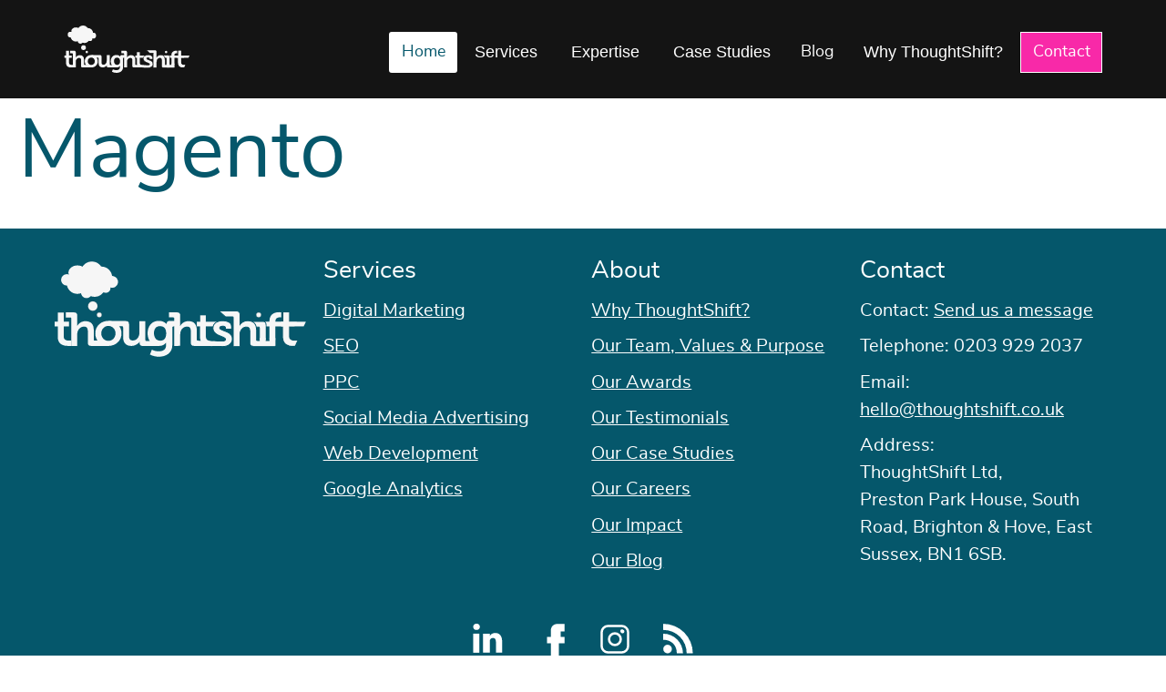

--- FILE ---
content_type: text/html; charset=UTF-8
request_url: https://www.thoughtshift.co.uk/tag/magento/
body_size: 9667
content:
<!doctype html>
<html class="no-js tmpl-regular" lang="en">
<head>
<meta charset="UTF-8">
<link href="https://www.thoughtshift.co.uk/wp-content/themes/thoughtshift_2025/stylesheets/fonts/nunitosans.woff2" rel="preload" as="font" crossorigin>
<link href="https://www.thoughtshift.co.uk/wp-content/themes/thoughtshift_2025/stylesheets/fonts/publicsans.woff2" rel="preload" as="font" crossorigin>
<link rel="preconnect" href="https://www.thoughtshift.co.uk">
<link rel="dns-prefetch" href="https://www.thoughtshift.co.uk">

<link rel="preload" as="image" href="https://static.thoughtshift.co.uk/uploads/2023/05/thoughtshift-logo.svg">


<link href="https://cdn.iubenda.com" rel="preconnect" as="script">
<link rel="license" href="https://plus.google.com/b/100937941594261097786/100937941594261097786?rel=publisher">

<meta name="viewport" content="width=device-width, initial-scale=1, maximum-scale=2.0, user-scalable=yes">
<style>
    @font-face {
    font-family: 'nunito_sansregular';
        src:    local('Custom Font'),
            url('https://static.thoughtshift.co.uk/themes/thoughtshift_2025/stylesheets/fonts/nunitosans.woff2') format('woff2'),
            url('https://static.thoughtshift.co.uk/themes/thoughtshift_2025/stylesheets/fonts/nunitosans.woff') format('woff');
        font-weight: 300;
        font-style: normal;
        font-display: fallback;
    }
    @font-face {
        font-family: 'sansthin';
        src: url('https://static.thoughtshift.co.uk/themes/thoughtshift_2025/stylesheets/fonts/publicsans.woff2') format('woff2'),
        url('https://static.thoughtshift.co.uk/themes/thoughtshift_2025/stylesheets/fonts/publicsans.woff') format('woff'),
        url('https://static.thoughtshift.co.uk/themes/thoughtshift_2025/stylesheets/fonts/publicsans.ttf') format('truetype');
        font-weight: normal;
        font-style: normal;
        font-display: fallback;
    }
*{box-sizing:border-box}.flex{display:flex}img{display:block}.grid{display:grid}.container{width:100%;margin:auto;height:auto;position:relative}.main-content{padding:0}.margin__bottom{margin-bottom:1.55rem}.margin__bottom-50{margin-bottom:calc( 1.55rem / 2) !important}.margin__top{margin-top:1.55rem}.margin__bottom{margin-bottom:1.55rem}.margin__0-auto{margin:0 auto !important}.container__tight-wrap{width:fit-content;height:fit-content;margin:auto}.aligncenter,.align__centre{margin:1.55rem auto;display:block}.align-text__centre,.align-text__center{text-align:center !important}.align-text__left{text-align:left !important}.align-text__right{text-align:right !important}.vertical-text__centre{align-self:center}.vertical-text__top{align-self:start}.vertical-text__bottom{align-self:end}.hidden{display:none;visibility:hidden}.offset{text-indent:200%;overflow:hidden;white-space:nowrap}.offset__zero{width:0;height:0}.offset-legend,.offset-titles{position:absolute;left:-999em}a.external,a[target="_blank"]:not(.ftr-social-media__link),figure a[target="_blank"]{padding-right:12px;transition:none;background-size:10px}a[target="_blank"].no-external{background:none;padding-right:0;background-size:0}a[href*=tel]{text-decoration:none}a[href$=".pdf"]{position:relative;padding-left:32px}a[href$=".pdf"]:before{display:block;content:"";height:24px;width:24px;background-size:100%;position:absolute;left:0;top:0}#goTop{position:fixed;z-index:999;right:0;top:50%;transform:translateY(-50%);padding:20px;background-size:45px;overflow:hidden;text-indent:500px;border:none;opacity:0;transition:opacity 0.4s linear;height:44px;width:50px;border-radius:5px 0 0 5px;color:#fff}#goTop.is-visible{opacity:1;cursor:pointer}.slide-in{opacity:0;transform:translateY(20%);transition:all 0.5s ease-in-out}.slide-in.visible{opacity:1;transform:translateY(0%);animation:slideIn 0.5s forwards}@media screen and (max-width: 1280px){.container{padding:0 20px 0 20px}}@media screen and (min-width: 1024px){.wrapper{width:100%}.inner-max-width{width:960px !important;margin:auto}}@media screen and (min-width: 310px){html{font-size:100%;line-height:1.55;font-family:"nunito_sansregular","corbel",sans-serif}}@media screen and (min-width: 900px){html{font-size:112.5%}}body{font-style:normal;font-variant:normal;font-weight:400;font-family:"nunito_sansregular","corbel",sans-serif;font-size:1.1rem;margin:0 0 1rem 0;color:#05576b}p{margin:0 0 1rem 0}h1,h2,h3,h4,h5{margin:0 0 1.38rem 0;font-family:"nunito_sansregular","corbel",sans-serif;font-weight:400;line-height:1.3;color:#05576b}h1,.h1{margin-top:0;font-size:5.063rem}h2,.h2{font-size:3.375rem}h3,.h3{font-size:2.25rem}h4,.h4{font-size:1.5rem}small,.text_small{font-size:.667rem}@media screen and (max-width: 1025px){h1,.h1{font-size:2.5rem}h2,.h2{font-size:2rem}}ul,ol{margin:0 0 1rem 0;padding:0}p.h1,p.h2,p.h3{margin:0 0 1.38rem 0}button{font-size:inherit}ul:not(.list__footer):not(.mega-wrap__list):not(.list__no-bullets):not(.list__pricing-table):not(.ga4-agenda__list),ol:not(.list__footer):not(.mega-wrap__list):not(.list__no-bullets):not(.list__pricing-table):not(.ga4-agenda__list){margin:0 0 1rem 0;padding:0 0 0 1rem}ul li.page_item_has_children>ul.children{margin-top:calc( 1.55rem / 2) !important;padding:0 0 0 1.5rem !important}ul.list__bullets,ol.list__bullets{list-style:disc}ul.list__bullets li,ol.list__bullets li{margin-bottom:calc( 1.55rem / 3)}ul.list__bullets li:last-child,ol.list__bullets li:last-child{margin-bottom:0}ul.list__no-bullets,ol.list__no-bullets{list-style:none}ul.list__no-bullets li,ol.list__no-bullets li{margin-bottom:calc( 1.55rem / 3)}ul.list__no-bullets li:last-child,ol.list__no-bullets li:last-child{margin-bottom:0}.container__grid{display:grid}@media screen and (min-width: 310px){.container__grid.container__grid-right{grid-template-columns:100% 100%}.container__grid.container__grid-left{grid-template-columns:100% 100%}}@media screen and (min-width: 600px){.container__grid{column-gap:1.55rem}.container__grid.container__grid-right{grid-template-columns:66% 33%}.container__grid.container__grid-left{grid-template-columns:33% 66%}}@media screen and (min-width: 310px){.content__position-2,.content__position-1{grid-column-start:1;grid-row-start:1}.sidebar__position-1,.sidebar__position-2{grid-column-start:1;grid-row-start:2}}@media screen and (min-width: 600px){.content__position-1{grid-column-start:1;grid-row-start:1}.content__position-2{grid-column-start:2;grid-row-start:1}.sidebar__position-1{grid-column-start:1;grid-row-start:1}.sidebar__position-2{grid-row-start:1;grid-column-start:2}}.skip-links__wrap{position:absolute;left:0;top:-20rem;min-width:15rem}.skip-links:focus{position:absolute;left:0;top:20rem;padding:1.55rem calc( 1.55rem / 2);width:100%}@media screen and (min-width: 310px){header{padding:20px}.header-content-wrap{flex-direction:column}}@media screen and (min-width: 900px){header{padding:1.55rem 0}.header-content-wrap{flex-direction:row;justify-content:space-between}}header{background:#141414;color:#fff}.skip-links{color:#05576b}.skip-links:visited{color:#05576b}.skip-links:hover{color:#05576b;text-decoration:none}.skip-links:active,.skip-links:focus{color:#05576b;background:#fff;text-decoration:none;outline:3px solid #fff}.skip-links:visited:hover{color:#05576b}.skip-links:visited:focus{color:#05576b;background:#fff}footer{background:#05576b}.container__footer{background:#05576b;color:#fff;max-width:1180px}h2.foooter__title{position:absolute;text-indent:-800rem;height:0;margin:0}.footer-img{max-width:100%}.footer__column>*:last-child{margin-bottom:0}.footer__column-title{margin-bottom:calc( 1.38rem / 2)}.footer__contact--address-span{display:block}.ftr-social-media{width:fit-content;margin:auto;flex-wrap:wrap}.ftr-social-media__link{display:block;width:fit-content;height:fit-content;margin:0 10px;overflow:hidden;position:relative}.ftr-social-media__link span{position:absolute;left:-200%}.ftr-social-media__link:hover,.ftr-social-media__link:focus{filter:drop-shadow(0px 5px 2px rgba(0,0,0,0.75))}.list__footer li a{color:#fff}.list__footer li a:visited{color:#fff}.list__footer li a:hover{color:#ccc;text-decoration:none}.list__footer li a:active,.list__footer li a:focus{color:#05576b;background:#fff;text-decoration:none;outline:3px solid #fff}.list__footer li a:visited:hover{color:#ccc}.list__footer li a:visited:focus{color:#05576b;background:#fff}@media screen and (min-width: 310px){.footer__column-1{max-width:100%}}@media screen and (min-width: 600px){.footer__column-1{max-width:calc( 100% / 2 - calc( 1.55rem / 2));width:100%}}@media screen and (min-width: 900px){.footer__column-1{max-width:calc( 100% / 1 - calc( 1.55rem / 2));width:100%}}@media screen and (min-width: 310px){.footer__column-2{max-width:100%}}@media screen and (min-width: 600px){.footer__column-2{max-width:calc( 100% / 2 - calc( 1.55rem / 2));width:100%}}@media screen and (min-width: 900px){.footer__column-2{max-width:calc( 100% / 2 - calc( 1.55rem / 2));width:100%}}@media screen and (min-width: 310px){.footer__column-3{max-width:100%}}@media screen and (min-width: 600px){.footer__column-3{max-width:calc( 100% / 2 - calc( 1.55rem / 2));width:100%}}@media screen and (min-width: 900px){.footer__column-3{max-width:calc( 100% / 3 - calc( 1.55rem / 2));width:100%}}@media screen and (min-width: 310px){.footer__column-4{max-width:100%}}@media screen and (min-width: 600px){.footer__column-4{max-width:calc( 100% / 2 - calc( 1.55rem / 2));width:100%}}@media screen and (min-width: 900px){.footer__column-4{max-width:calc( 100% / 4 - calc( 1.55rem / 2));width:100%}}@media screen and (min-width: 310px){.container.container__footer{flex-direction:column;padding:calc( 1.55rem / 2) 10px}.row.footer__column img{max-width:100%;width:100%}.row.footer__column:last-child.row{margin-bottom:0}}@media screen and (min-width: 600px){.container.container__footer{flex-direction:row;flex-wrap:wrap;justify-content:space-between;padding:1.55rem 10px}.row.footer__column{margin:0}}small{display:block}small.container{width:fit-content;margin:calc( 1.55rem / 2) auto 0 auto}footer *{color:#fff}small a{color:#f829a8}small a:visited{color:#f829a8}small a:hover{color:#b50671;text-decoration:none}small a:active,small a:focus{color:#fff;background:#f829a8;text-decoration:none;outline:3px solid #f829a8}small a:visited:hover{color:#b50671}small a:visited:focus{color:#fff;background:#f829a8}.list--no-bullets{list-style:none}.main-nav-wrap{background:#141414}#nav-base-mask.show-nav-base{background:none;position:absolute;z-index:4;width:100%;height:100vh;top:0;left:0}#nav-base-mask.hide-nav-base{width:0;height:0}.mega__outer{overflow:auto}a.header-nav__trigger.button{border-radius:0;box-shadow:none;border:none;text-decoration:none;display:flex;align-items:center}.top-bar .toggle-topbar.menu-icon{left:0}.mega-wrap__list{font-size:1rem}.mega-wrap{transition:height 0.25s;width:100%;position:relative;height:auto;background:#fff;padding:10px 0;overflow:hidden}.sheath{flex-direction:row}h3.mega-wrap__inner-title{margin:0 0 8px 0;display:block}ul.header-nav__top-lvl,ul.header-nav__top-lvl li{margin:0}.header-nav__trigger{margin:0;position:relative;padding:1rem 1rem 1rem 2rem;font-size:1.25rem}.header-nav__trigger.has-dropdown:before{position:absolute;display:block;content:"";height:0;border:inset 5px solid transparent transparent transparent rgba(255,255,255,0.8);border-top-style:solid;margin-top:-2.5px;left:0.75rem;top:calc( 100% - 50%)}.header-nav__trigger.has-dropdown:before{width:0}.header-nav__trigger.has-dropdown.trigger-fired.has-dropdown:before{border-color:rgba(255,255,255,0.4) transparent transparent transparent}.nav-closed{transition:height 0.25s;display:none;height:0;overflow:hidden}.nav-open{transition:height 0.25s}@media screen and (min-width: 310px){.main-nav-wrap{margin-top:calc( 1.55rem / 2)}.close-nav{display:none}h2.menu-hdr,.menu-trigger{margin:0}.nav-trigger{margin:0}a.menu-trigger{position:relative;z-index:800;display:block;margin:0;padding:8px 0 8px 10px;height:100%;width:100%;font-size:1.5rem;text-decoration:none;color:#fff;outline:none}a.menu-trigger:focus{background:#ccc;color:#fff;outline:none !important}a.menu-trigger:visited:focus{color:currentcolor;outline:none}a.menu-trigger:after{display:block;content:"";position:absolute;right:0;top:50%;transform:translate(-50%, -50%);width:30px;height:20px}a.header-nav__trigger.button{padding:1rem 1rem 1rem 2rem}.container.header-nav__wrap{padding:0;position:relative;z-index:5}.header-nav__top-lvl{flex-direction:column;flex-wrap:nowrap;overflow:hidden;height:0;position:relative;top:0;margin:0}.header-nav__trigger{width:100%;text-align:left}.sheath{flex-direction:column;flex-wrap:nowrap}.mega-wrap__inner{max-width:100%;position:relative;z-index:2}.mega-wrap__inner-title{height:auto}ul.mega-wrap__list li{position:relative;margin:1rem 0 !important;text-indent:1rem}ul.mega-wrap__list li:after{display:block;content:'';height:1px;width:100%;position:absolute;background:rgba(5,87,107,0.2);bottom:-9px}h3.nav-lvl-2-hdr{text-indent:0;font-size:1.5rem;color:#fff;padding-left:1rem;margin:1rem 0 0.5rem 0}h4.third-lvl-hdr{position:relative;text-indent:1rem;padding:0.3rem 0}h4.third-lvl-hdr:after{display:block;content:'';height:1px;width:100%;position:absolute;background:rgba(5,87,107,0.2);bottom:-9px}.top-lvl-closed{height:0}.top-lvl-open{margin:0;padding-bottom:calc( 1.55rem / 2)}.mega-wrap__inner:last-child ul:last-child{margin-bottom:0}.mega-wrap__inner:last-child ul:last-child li:last-child{margin-bottom:0 !important}.mega-wrap__inner:last-child ul:last-child li:last-child:after{display:none}}@media screen and (min-width: 900px){.main-nav-wrap{height:fit-content;margin:auto 0 0 0}.close-nav{display:block;position:absolute;right:calc( 1.55rem / 2);top:calc( 1.55rem / 2);text-indent:200%;white-space:nowrap;overflow:hidden;width:20px;height:20px;border:none;background-size:100%;background-repeat:no-repeat;background-position:center;cursor:pointer;z-index:800}.close-nav:hover,.close-nav:focus{outline:3px solid #fff;outline-offset:10px;background-color:rgba(5,87,107,0.8)}.close-nav:visited:hover,.close-nav:visited:focus{outline:3px solid #fff;outline-offset:10px;background-color:rgba(5,87,107,0.8)}.mega__outer{position:relative}.menu-hdr,.menu-trigger{position:absolute;left:-999em;visibility:hidden}button+div+a.header-nav__trigger.button{margin:0 0 0 1px}a.header-nav__trigger.button{padding:0.5rem 0.75rem}a.header-nav__trigger.button+a.header-nav__trigger.button{margin:0 0 0 1px}.header-nav__top-lvl{flex-direction:row;height:auto;overflow:visible;width:100%}.sheath{flex-direction:row}.mega-wrap__inner{width:100%;padding:20px}h4.third-lvl-hdr{padding:0}h4.third-lvl-hdr:after{display:none}ul.mega-wrap__list li{position:relative;margin:.5rem 0 !important;font-size:1rem}ul.mega-wrap__list li:last-child{margin:.5rem 0 0 0 !important}ul.mega-wrap__list li:after{display:none}.mega-wrap__inner-1{max-width:calc( 100%)}.mega-wrap__inner-2{max-width:calc( 100% / 2);margin-right:2rem}.mega-wrap__inner-2:last-child{margin-right:0}.mega-wrap__inner-3{max-width:calc( 100% / 3)}.mega-wrap__inner-4{max-width:calc( 100% / 4)}.mega-wrap__inner-5{max-width:calc( 100% / 5)}.mega-wrap__inner-title{height:auto;margin:0 0 1.5rem 0}.mega-wrap.nav-open{position:absolute;top:46px;z-index:500;box-shadow:0 5px 3px -2px rgba(0,0,0,0.2)}.mega-wrap.nav-open:after{display:block;content:"";width:36%;height:100%;position:absolute;bottom:-40px;right:-55px;background-size:contain;z-index:1}.header-nav__trigger{width:auto;margin:0 0 0 0}.header-nav__trigger.has-dropdown:before{display:none}.header-nav .menu-item-object-page:hover{list-style:disclosure-closed}.nav-lvl-2-hdr{min-height:0;margin-bottom:0}.nav-lvl-2-hdr+ul{margin-top:0}.nav-lvl-2-hdr+h4{margin-top:8px}}@media screen and (min-width: 900px){.header-nav__trigger{white-space:nowrap;font-size:1rem;border-radius:3px}.mega__outer{overflow:visible;height:100%;display:flex}.container.header-nav__wrap{padding:0;margin:0 auto;height:100%}.header-nav__top-lvl{justify-content:space-between;top:0;height:auto;margin:0}a.header-nav__trigger,button.header-nav__trigger{padding:0.5rem 1rem;background:none;border-radius:3px;border-top:none;border-bottom:none;margin:0 0 0 1px;width:fit-content;text-align:center;display:flex;align-items:center;justify-content:center;text-decoration:none}button.header-nav__trigger.trigger-fired{z-index:510;border-bottom:none;position:relative;border-radius:3px}button.header-nav__trigger.trigger-fired:after{display:block;position:absolute;content:"";background:#05576b;width:calc( 100% + 0);height:9px;left:0;bottom:-7px}h3.nav-lvl-2-hdr,h4.third-lvl-hdr,ul.mega-wrap__list li{text-indent:0;padding-left:0}}h4.third-lvl-hdr a{text-decoration:none;color:#fff !important}h4.third-lvl-hdr a:hover{text-decoration:underline !important;color:#141414}h4.third-lvl-hdr a:focus{color:#fff !important;background:#fff}h4.third-lvl-hdr a:focus:visited{color:#fff;background:currentcolor}h4.third-lvl-hdr a:visited{color:#fff !important}h4.third-lvl-hdr a:visited:hover{text-decoration:underline !important}h4.third-lvl-hdr a:visited:focus{color:#fff !important;background:#fff}.nav-lvl-2-hdr a,div.mega-wrap__inner ul a{text-decoration:none;color:#fff !important}.nav-lvl-2-hdr a:hover,div.mega-wrap__inner ul a:hover{text-decoration:underline !important;color:#05576b}.nav-lvl-2-hdr a:focus,div.mega-wrap__inner ul a:focus{color:#05576b !important;background:#fff}.nav-lvl-2-hdr a:focus:visited,div.mega-wrap__inner ul a:focus:visited{color:#fff !important;background:currentcolor}.nav-lvl-2-hdr a:visited,div.mega-wrap__inner ul a:visited{color:#fff !important}.nav-lvl-2-hdr a:visited:hover,div.mega-wrap__inner ul a:visited:hover{text-decoration:underline !important}.nav-lvl-2-hdr a:visited:focus,div.mega-wrap__inner ul a:visited:focus{color:#05576b !important;background:#fff}.mega-wrap__list li a{text-decoration:none;color:#fff}.mega-wrap__list li a:hover{text-decoration:underline;color:#05576b}.mega-wrap__list li a:focus{background:#fff;color:#05576b;outline:10px solid #fff}.mega-wrap__list li a:focus:visited{color:inherit}a.menu-trigger{color:#fff !important}h4.third-lvl-hdr{color:#fff !important}button.current,a.header-nav__trigger.button.current{background:#fff;color:#05576b;outline:none;border-radius:3px}button.current:hover,button.current:focus,a.header-nav__trigger.button.current:hover,a.header-nav__trigger.button.current:focus{background:#fff;color:#05576b;outline:none}button.current:hover:visited,button.current:focus:visited,a.header-nav__trigger.button.current:hover:visited,a.header-nav__trigger.button.current:focus:visited{background:#fff;color:#05576b;outline:none}button.current:visited,a.header-nav__trigger.button.current:visited{background:none;color:#05576b}.header-nav .current-menu-item{list-style:disclosure-closed;margin-left:13px;color:#fff}.top-bar-section ul li{float:none;background:#05576b;border-top:1px solid rgba(5,87,107,0.1);border-bottom:1px solid rgba(255,255,255,0.2)}.top-bar-section ul li:last-child{border-bottom:none}@media screen and (min-width: 310px){button,a.header-nav__trigger.button{border:1px solid #fff;border-bottom:none;border-radius:0}#contact-us-trigger{border-bottom:1px solid #fff}button,a.header-nav__trigger.button{background:#05576b;color:#fff}button:hover,button:focus,a.header-nav__trigger.button:hover,a.header-nav__trigger.button:focus{background:#fff;color:#05576b}button:visited,a.header-nav__trigger.button:visited{background:#05576b;color:#fff}button:visited:hover,button:visited:focus,a.header-nav__trigger.button:visited:hover,a.header-nav__trigger.button:visited:focus{background:#fff;color:#05576b}button.header-nav__trigger.trigger-fired{background:#bfbfbf}}@media screen and (min-width: 900px){.mega-wrap.nav-open{width:calc( 900px - 20px);right:0}button,a.header-nav__trigger.button{background:none;color:#fff;border:none;outline:none;border-radius:3px;cursor:pointer}button:hover,button:focus,a.header-nav__trigger.button:hover,a.header-nav__trigger.button:focus{background:#fff;color:#05576b;outline:none}button:visited,a.header-nav__trigger.button:visited{background:none;color:#fff}button:visited:hover,button:visited:focus,a.header-nav__trigger.button:visited:hover,a.header-nav__trigger.button:visited:focus{background:#fff;color:#05576b;outline:none}button.nav-btn-contact,a.header-nav__trigger.button.nav-btn-contact{background:#f829a8;outline:1px solid #fff;outline-offset:-1px}button.header-nav__trigger.trigger-fired{background:#05576b;color:#fff;border-color:#0892b4;border-radius:3px 3px 0 0}}@media screen and (min-width: 1024px){.mega-wrap.nav-open{width:calc( 1024px - 20px)}}@media screen and (min-width: 1280px){.mega-wrap.nav-open{width:1280px}}.mega-wrap.nav-open{background:#05576b;color:#05576b}.mega-wrap.nav-open h2,.mega-wrap.nav-open h3{color:#fff}@media screen and (min-width: 310px){.row{margin:0 auto calc( 1.55rem / 2) auto}.row__hero{margin:0}}@media screen and (min-width: 768px){.row{margin:0 auto 1.55rem auto}}@media screen and (max-width: 899px){.container.container__header{padding:0}}@media screen and (min-width: 1024px){.container__header,.content-wrapper__homepage-intro-single,.row{max-width:1180px}}@media screen and (min-width: 1300px){.row__hero{margin:0 0 1.55rem 0}}
.band__homepage--mega{background-color: #141414;position: relative;z-index: 2;}
</style>
        	    <style>
            .content-wrapper__homepage-intro-single::before, 
            .content-wrapper__homepage-intro-single::after, 
            .content-wrapper__homepage-intro::before, 
            .content-wrapper__homepage-intro::after {
                background-image: url("https://static.thoughtshift.co.uk/themes/thoughtshift_2025/images/blue-flash-left.png");
            }
            .content-wrapper__homepage-intro-single::after, .content-wrapper__homepage-intro::after {
                transform: scaleX(-1);
            }
        </style>       
<meta name='robots' content='max-image-preview:large' />
<meta name="robots" content="noindex, nofollow"><title>The benefits of using Magento for multichannel E-commerce</title><meta name="description" content="Multichannel e-commerce, as the name implies, sells products or services through multiple channels or structures. It may be via a traditional brick"><style id='wp-img-auto-sizes-contain-inline-css'>
img:is([sizes=auto i],[sizes^="auto," i]){contain-intrinsic-size:3000px 1500px}
/*# sourceURL=wp-img-auto-sizes-contain-inline-css */
</style>
<link rel="https://api.w.org/" href="https://www.thoughtshift.co.uk/wp-json/" /><link rel="alternate" title="JSON" type="application/json" href="https://www.thoughtshift.co.uk/wp-json/wp/v2/tags/861" /><script>document.createElement( "picture" );if(!window.HTMLPictureElement && document.addEventListener) {window.addEventListener("DOMContentLoaded", function() {var s = document.createElement("script");s.src = "https://www.thoughtshift.co.uk/wp-content/plugins/webp-express/js/picturefill.min.js";document.body.appendChild(s);});}</script>			<link rel="apple-touch-icon" sizes="180x180" href="/apple-touch-icon.png">
			<link rel="icon" type="image/png" sizes="32x32" href="/favicon-32x32.png">
			<link rel="icon" type="image/png" sizes="16x16" href="/favicon-16x16.png">
			<link rel="icon" type="image/x-icon" href="/favicon.ico" sizes="16x16">
	<style>
        html { margin-top: 0 !important; }
        * html body { margin-top: 0 !important; }
        </style> 
</head>
    <body class="archive tag tag-magento tag-861 wp-theme-thoughtshift_2025 cookie-padding">
<header>
	<div class="container container__header">
		<div class="skip-links__wrap">
			<ul>
											<li><a href="#main-content" class="skip-links">Main Content</a></li>
							</ul>
		</div>
		<div class="flex header-content-wrap">
						 	<a href="https://www.thoughtshift.co.uk" title="Thoughtshift - Homepage Link">
				 	<img 
				 		src="https://static.thoughtshift.co.uk/uploads/2023/05/thoughtshift-logo.svg"
				 		width="139"
				 		height="52"
				 		alt="ThoughtShift Logo"
				 	>
			 	</a>
						<h1 class="offset-titles">
							</h1>

						<div class="main-nav-wrap" id="main-nav-wrap">
	            <nav class="header-nav header-nav__wrap container" aria-label="main">
	            	<h2 class="offset-titles">Main Navigation</h2>
	                <div class="mega__outer">
	                    <h2 id="menu-trigger" class="menu-hdr menu-trigger-closed">
	                        <a href="#" class="menu-trigger">Menu</a>
	                    </h2>
	                    <div class="header-nav__top-lvl flex" id="header-nav-top-lvl">
													<a
								href="https://www.thoughtshift.co.uk/"
								class="header-nav__trigger button current nav-btn-home">
							Home						</a>
					
										<button
						id="services-trigger"							class="header-nav__trigger has-dropdown"
							data-trigger="services"
							aria-haspopup="true"
					>
						Services					</button>

					<div class="mega-wrap nav-closed" id="services">
						<a href="#" aria-label="close" class="close-nav">Close</a>
						<div class="sheath flex">
							<div class="mega-wrap__inner mega-wrap__inner-1"><h3 class="nav-lvl-2-hdr"><a href="https://www.thoughtshift.co.uk/services/">Digital Marketing</a></h3><ul class="list list--no-bullets mega-wrap__list"><li><a href="https://www.thoughtshift.co.uk/services/seo/">SEO</a></li><li><a href="https://www.thoughtshift.co.uk/services/ppc/">PPC</a></li><li><a href="https://www.thoughtshift.co.uk/services/social-media/">Social Media Advertising</a></li><li><a href="https://www.thoughtshift.co.uk/google-analytics-4-setup-and-audit-services/">Google Analytics Audit &amp; Consultancy</a></li><li><a href="https://www.thoughtshift.co.uk/services/data-insight/">Data Analytics &amp; Insight</a></li><li><a href="https://www.thoughtshift.co.uk/services/digital-strategy/">Digital Marketing Strategy</a></li><li><a href="https://www.thoughtshift.co.uk/services/web-development/">Website Migration &amp; Development</a></li><li><a href="https://www.thoughtshift.co.uk/services/ga4-training/">GA4 Training</a></li></ul></div><div class="mega-wrap__inner mega-wrap__inner-2"><h3 class="nav-lvl-2-hdr"><a href="https://www.thoughtshift.co.uk/services/digital-media/">Digital Media</a></h3><ul class="list list--no-bullets mega-wrap__list"><li><a href="https://www.thoughtshift.co.uk/services/ppc/google-adwords/">Google Ads</a></li><li><a href="https://www.thoughtshift.co.uk/services/ppc/google-shopping/">Google Shopping</a></li><li><a href="https://www.thoughtshift.co.uk/services/facebook-advertising/">Facebook Advertising</a></li><li><a href="https://www.thoughtshift.co.uk/services/instagram-advertising/">Instagram Advertising</a></li><li><a href="https://www.thoughtshift.co.uk/services/ppc/remarketing/">Remarketing</a></li><li><a href="https://www.thoughtshift.co.uk/ctv-ott-advertising/">CTV &amp; OTT Advertising</a></li></ul></div>						</div>
					</div>
									<button
						id="expertise-trigger"							class="header-nav__trigger has-dropdown"
							data-trigger="expertise"
							aria-haspopup="true"
					>
						Expertise					</button>

					<div class="mega-wrap nav-closed" id="expertise">
						<a href="#" aria-label="close" class="close-nav">Close</a>
						<div class="sheath flex">
							<div class="mega-wrap__inner mega-wrap__inner-1"><h3 class="nav-lvl-2-hdr"><a href="https://www.thoughtshift.co.uk/ecommerce/">Ecommerce</a></h3><ul class="list list--no-bullets mega-wrap__list"><li><a href="https://www.thoughtshift.co.uk/retail/">Retail</a></li><li><a href="https://www.thoughtshift.co.uk/b2c/">B2C</a></li><li><a href="https://www.thoughtshift.co.uk/b2b/">B2B</a></li></ul></div><div class="mega-wrap__inner mega-wrap__inner-2"><h3 class="nav-lvl-2-hdr"><a href="https://www.thoughtshift.co.uk/travel/">Travel</a></h3><ul class="list list--no-bullets mega-wrap__list"><li><a href="https://www.thoughtshift.co.uk/hospitality/">Hospitality</a></li><li><a href="https://www.thoughtshift.co.uk/hotels/">Hotels</a></li><li><a href="https://www.thoughtshift.co.uk/leisure/">Leisure</a></li><li><a href="https://www.thoughtshift.co.uk/short-term-rental/">Short-Term Rental</a></li></ul></div><div class="mega-wrap__inner mega-wrap__inner-3"><h3 class="nav-lvl-2-hdr"><a href="https://www.thoughtshift.co.uk/health/">Health</a></h3><ul class="list list--no-bullets mega-wrap__list"><li><a href="https://www.thoughtshift.co.uk/beauty/">Beauty, Skincare &amp; Cosmetics</a></li><li><a href="https://www.thoughtshift.co.uk/sports/">Sports &amp; Fitness</a></li><li><a href="https://www.thoughtshift.co.uk/food-drink/">Food &amp; Drink</a></li><li><a href="https://www.thoughtshift.co.uk/medical/">Medical &amp; Pharma</a></li><li><a href="https://www.thoughtshift.co.uk/hospitals/">Hospitals &amp; Clinics</a></li></ul></div><div class="mega-wrap__inner mega-wrap__inner-4"><h3 class="nav-lvl-2-hdr"><a href="https://www.thoughtshift.co.uk/purpose-driven/">Purpose-Driven</a></h3><ul class="list list--no-bullets mega-wrap__list"><li><a href="https://www.thoughtshift.co.uk/luxury/">Luxury</a></li><li><a href="https://www.thoughtshift.co.uk/education/">Education</a></li><li><a href="https://www.thoughtshift.co.uk/charity/">Charity</a></li><li><a href="https://www.thoughtshift.co.uk/insurance/">Insurance</a></li></ul></div>						</div>
					</div>
									<button
						id="case-studies-trigger"							class="header-nav__trigger has-dropdown"
							data-trigger="case-studies"
							aria-haspopup="true"
					>
						Case Studies					</button>

					<div class="mega-wrap nav-closed" id="case-studies">
						<a href="#" aria-label="close" class="close-nav">Close</a>
						<div class="sheath flex">
							<div class="mega-wrap__inner mega-wrap__inner-1"><h3 class="nav-lvl-2-hdr"><a href="https://www.thoughtshift.co.uk/our-work/">Digital Marketing Case Studies</a></h3><ul class="list list--no-bullets mega-wrap__list"><li><a href="https://www.thoughtshift.co.uk/our-work/biscuiteers-case-study/">Biscuiteers</a></li><li><a href="https://www.thoughtshift.co.uk/our-work/bloodwise-case-study/">Bloodcancer UK</a></li><li><a href="https://www.thoughtshift.co.uk/our-work/calumet-photographic/">Calumet Photographic</a></li><li><a href="https://www.thoughtshift.co.uk/our-work/headsets-case-study/">Headsets</a></li><li><a href="https://www.thoughtshift.co.uk/our-work/fittleworth-case-study/">Fittleworth Medical</a></li><li><a href="https://www.thoughtshift.co.uk/our-work/gopak-case-study/">Gopak</a></li><li><a href="https://www.thoughtshift.co.uk/our-work/onsite-seo-case-study/">Interior Panel Systems</a></li><li><a href="https://www.thoughtshift.co.uk/our-work/finest-stays-case-study/">Finest Stays</a></li></ul></div><div class="mega-wrap__inner mega-wrap__inner-2"><h3 class="nav-lvl-2-hdr"></h3><ul class="list list--no-bullets mega-wrap__list"><li><a href="https://www.thoughtshift.co.uk/our-work/manor-cottages-case-study/">Manor Cottages</a></li><li><a href="https://www.thoughtshift.co.uk/our-work/marine-super-store-case-study/">Marine Super Store</a></li><li><a href="https://www.thoughtshift.co.uk/beauty-digital-marketing-case-study/">Noble Panacea</a></li><li><a href="https://www.thoughtshift.co.uk/our-work/roomservice-by-cort-case-study/">Roomservice by CORT</a></li><li><a href="https://www.thoughtshift.co.uk/healthcare-digital-marketing-case-study/">Walgreens Boots Alliance Digital Marketing</a></li><li><a href="https://www.thoughtshift.co.uk/google-analytics-case-study/">Walgreens Boots Alliance Google Analytics</a></li><li><a href="https://www.thoughtshift.co.uk/our-work/wolf-case-study/">WOLF</a></li><li><a href="https://www.thoughtshift.co.uk/our-work/walford-timber-case-study/">Walford Timber</a></li></ul></div>						</div>
					</div>
										<a
								href="https://www.thoughtshift.co.uk/blog/"
								class="header-nav__trigger button nav-btn-blog">
							Blog						</a>
					
										<button
						id="why-thoughtshift?-trigger"							class="header-nav__trigger has-dropdown"
							data-trigger="why-thoughtshift?"
							aria-haspopup="true"
					>
						Why ThoughtShift?					</button>

					<div class="mega-wrap nav-closed" id="why-thoughtshift?">
						<a href="#" aria-label="close" class="close-nav">Close</a>
						<div class="sheath flex">
							<div class="mega-wrap__inner mega-wrap__inner-1"><h3 class="nav-lvl-2-hdr"><a href="https://www.thoughtshift.co.uk/our-story/">Why ThoughtShift?</a></h3><ul class="list list--no-bullets mega-wrap__list"><li><a href="https://www.thoughtshift.co.uk/our-story/our-experts/">Our Team, Values &amp; Purpose</a></li><li><a href="https://www.thoughtshift.co.uk/awards/">Our Awards</a></li><li><a href="https://www.thoughtshift.co.uk/our-story/testimonials/">Our Testimonials</a></li><li><a href="https://www.thoughtshift.co.uk/our-story/careers/">Our Careers</a></li><li><a href="https://www.thoughtshift.co.uk/our-impact/">Our Impact</a></li></ul></div>						</div>
					</div>
										<a
								href="https://www.thoughtshift.co.uk/contact/"
								class="header-nav__trigger button nav-btn-contact">
							Contact						</a>
					
											 </div>
	                </div>
	            </nav>
	        </div>	
					</div>
	</div>
</header> 
<div role="main" class="container">
	<div class="inner-wrapper locations">
		<h1>Magento</h1>
		
		<section class="location-main-content location-main-content__blog flex blog__excerpt--wrapper" id="location-main-content">

								</section>
		<!-- /section -->
	</div>
	<button id="goTop">top</button>  
</div>

<footer id="footer">
	<div class="container container__footer flex">
		<h2 class="h2 foooter__title">Footer</h2>
		<div class="footer__column footer__column-4">								
											<img 
												src="https://static.thoughtshift.co.uk/uploads/2023/05/thoughtshift-logo-footer-1.svg"
												width="320"
												height="121"
												alt="thoughtShift logo"
												class="footer-img"
												loading="lazy"
											>
		</div><div class="footer__column footer__column-4"><h3 class="h4 footer__column-title">Services</h3><nav aria-label="Footer"><ul class="list__no-bullets list__footer">	
													<li class="footer__nav-link">
														<a href="https://www.thoughtshift.co.uk/services/">Digital Marketing</a>
													</li>														
			
													<li class="footer__nav-link">
														<a href="https://www.thoughtshift.co.uk/services/seo/">SEO</a>
													</li>														
			
													<li class="footer__nav-link">
														<a href="https://www.thoughtshift.co.uk/services/ppc/">PPC</a>
													</li>														
			
													<li class="footer__nav-link">
														<a href="https://www.thoughtshift.co.uk/services/social-media/">Social Media Advertising</a>
													</li>														
			
													<li class="footer__nav-link">
														<a href="https://www.thoughtshift.co.uk/services/web-development/">Web Development</a>
													</li>														
			
													<li class="footer__nav-link">
														<a href="https://www.thoughtshift.co.uk/google-analytics-4-setup-and-audit-services/">Google Analytics</a>
													</li>														
		</ul></nav></div><div class="footer__column footer__column-4"><h3 class="h4 footer__column-title">About</h3><nav aria-label="Footer"><ul class="list__no-bullets list__footer">	
													<li class="footer__nav-link">
														<a href="https://www.thoughtshift.co.uk/our-story/">Why ThoughtShift?</a>
													</li>														
			
													<li class="footer__nav-link">
														<a href="https://www.thoughtshift.co.uk/our-story/our-experts/">Our Team, Values & Purpose</a>
													</li>														
			
													<li class="footer__nav-link">
														<a href="https://www.thoughtshift.co.uk/awards/">Our Awards</a>
													</li>														
			
													<li class="footer__nav-link">
														<a href="https://www.thoughtshift.co.uk/our-story/testimonials/">Our Testimonials</a>
													</li>														
			
													<li class="footer__nav-link">
														<a href="https://www.thoughtshift.co.uk/our-work/">Our Case Studies</a>
													</li>														
			
													<li class="footer__nav-link">
														<a href="https://www.thoughtshift.co.uk/our-story/careers/">Our Careers</a>
													</li>														
			
													<li class="footer__nav-link">
														<a href="https://www.thoughtshift.co.uk/our-impact/">Our Impact</a>
													</li>														
			
													<li class="footer__nav-link">
														<a href="https://www.thoughtshift.co.uk/blog/">Our Blog</a>
													</li>														
		</ul></nav></div><div class="footer__column footer__column-4"><h3 class="h4 edit-applied-h4 footer__column-title">Contact</h3>
<ul class="list list__no-bullets list__footer">
<li>Contact: <a class="footer__contact--link" href="https://www.thoughtshift.co.uk/contact">Send us a message</a></li>
<li>Telephone: <a class="footer__contact--link" href="tel:02039292037">0203 929 2037</a></li>
<li>Email: <a class="footer__contact--link" href="mailto:hello@thoughtshift.co.uk">hello@thoughtshift.co.uk</a></li>
<li><span class="footer__contact--address-span">Address:</span><span class="footer__contact--address-span">ThoughtShift Ltd,</span> Preston Park House, South Road, Brighton &amp; Hove, East Sussex, BN1 6SB.</li>
</ul>
</div>	</div>
	<div class="ftr-social-media flex">				<a 
					href="http://www.linkedin.com/company/thoughtshift-ltd" 
					target="_blank" 
					rel="noreferrer noopener" 
					class="ftr-social-media__link"
					title="Linked In"
				><span>Linked In</span>
				<img src="https://static.thoughtshift.co.uk/uploads/2023/05/svg_linked-in-1.svg"
						width="50"
						height="50"
						alt="Linked In icon"
						class="ftr-social-medai__icon"
						loading="lazy"
					></a>
					<a 
					href="https://www.facebook.com/thoughtshiftUK" 
					target="_blank" 
					rel="noreferrer noopener" 
					class="ftr-social-media__link"
					title="Facebook"
				><span>Facebook</span>
				<img src="https://static.thoughtshift.co.uk/uploads/2024/04/svg-fb-trans.svg"
						width="50"
						height="50"
						alt="Facebook Icon"
						class="ftr-social-medai__icon"
						loading="lazy"
					></a>
					<a 
					href="https://www.instagram.com/thoughtshiftuk/" 
					target="_blank" 
					rel="noreferrer noopener" 
					class="ftr-social-media__link"
					title="Instagram"
				><span>Instagram</span>
				<img src="https://static.thoughtshift.co.uk/uploads/2023/05/svg_instagram-1.svg"
						width="50"
						height="50"
						alt="instagram icon"
						class="ftr-social-medai__icon"
						loading="lazy"
					></a>
					<a 
					href="https://thoughtshift.co.uk/feed" 
					target="_blank" 
					rel="noreferrer noopener" 
					class="ftr-social-media__link"
					title="Rss feed"
				><span>Rss feed</span>
				<img src="https://static.thoughtshift.co.uk/uploads/2023/05/svg_rss-1.svg"
						width="50"
						height="50"
						alt="RSS icon"
						class="ftr-social-medai__icon"
						loading="lazy"
					></a>
	</div></footer>
<small class="container">
	<small class="content-wrapper small--footer">
				ThoughtShift Ltd - VAT registration number: 113088834 Company: 07623363 &copy; Copyright ThoughtShift 2011-2025. 
	    <span>
	    	<a href="index.php?p=831" class="noPadding">Privacy and Cookie Policy</a> | 
	    	<a href="https://www.thoughtshift.co.uk/subject-access-request-policy/" class="noPadding">Data access policy</a> |
	    	<a href="https://www.thoughtshift.co.uk/sitemap/" class="noPadding">Sitemap</a> 
	    </span>
	</small>
</small>
<div id="nav-base-mask"></div>		<script>
			let templateUrl, coreCss, page_numer, page_tot, page_name, page_css;
	
			templateUrl = 'https://static.thoughtshift.co.uk/themes/thoughtshift_2025';
            coreCss = templateUrl + "/stylesheets/core.1766046223.css";
            images = templateUrl + "/stylesheets/images.1766046223.css";
			page_number = '';
			page_tot = '';
			page_name = 'https://www.thoughtshift.co.uk/tag/magento/';
			

			/*---- Insert stylesheet to the doc head ----*/
			function loadCSS( href ){
				return function(){
			    	let ss = window.document.createElement('link'), ref = window.document.getElementsByTagName('title')[0];
			    	ss.rel = 'stylesheet';
			    	ss.href = href;
			    	ss.as = 'style';
			    	ss.media = 'all';
			    	ref.parentNode.insertBefore(ss, ref);
			    }   
		    }
			setTimeout( loadCSS( coreCss ), 500 );
			setTimeout( loadCSS( images ), 600 );
		</script>

		<script type="application/ld+json">
	{
		"@context": "https://schema.org",
		"@type": "LocalBusiness",
		"name": "ThoughtShift",
		"legalName": "ThoughtShift Ltd",
		"logo": "https://static.thoughtshift.co.uk/themes/thoughtshift_2025/svg/logo.svg",
		"url": "https://www.thoughtshift.co.uk/",
		"description": "ThoughtShift is a multi award winning digital marketing agency specialising in revenue and profit growth through data-led digital marketing strategies.",
		"address": {
			"@type": "PostalAddress",
			"streetAddress": "Maritime House",
			"addressLocality": "Basin Road North",
			"addressRegion": "Brighton & Hove",
			"postalCode": "BN41 4DU",
			"addressCountry": "GB"
		},
		"aggregateRating": {
			"@type": "AggregateRating",
			"ratingValue": "4.6",
			"bestRating": "5",
			"ratingCount": "99"
		},
		"sameAs": [
			"https://www.facebook.com/thoughtshiftUK",
			"https://twitter.com/ThoughtShiftUK",
			"https://www.linkedin.com/company/thoughtshift-ltd",
			"https://www.pinterest.co.uk/thoughtshift/"
		]
	}
</script>
<noscript>
	<img alt="Li pixel" height="1" width="1" style="position: absolute; left: -999px"
		 src="https://dc.ads.linkedin.com/collect/?pid=459644&fmt=gif">
</noscript>		 		<script src="https://static.thoughtshift.co.uk/themes/thoughtshift_2025/scripts/build/prod.min.1766046223.js" async></script>
		 				 		<script>if("IntersectionObserver"in window)document.addEventListener("DOMContentLoaded",function(){const e=document.querySelectorAll(".cta__brick,.icon__box, .process__step-no, .award-post-type__winner,.cta__wave, .emoji-list__bullet,.emoji-list__bullet-grid"),t=new IntersectionObserver(function(e){e.map(e=>{e.isIntersecting&&(e.target.style.backgroundImage="url( '"+e.target.dataset.bgimage+"' )",t.unobserve(e.target))})},{rootMargin:"10px"});e.forEach(e=>t.observe(e))});else{document.querySelectorAll(".cta__brick,.icon__box, .process__step-no, .award-post-type__winner,.cta__wave, .emoji-list__bullet,.emoji-list__bullet-grid").forEach(e=>{e.style.backgroundImage="url( '"+e.dataset.bgimage+"' )"})}</script>
		
						<script>
                    /*Load Google Tag Manager lazily*/
                    const loadGoogleTagManager = () => {
                        ( function ( w, d, s, l, i ) {
                            w[ l ] = w[ l ] || [];
                            w[ l ].push( { 'gtm.start': Date.now(), event: 'gtm.js' } );

                            const firstScript = d.getElementsByTagName( s )[ 0 ];
                            const gtmScript = d.createElement( s );
                            const dl = l !== 'dataLayer' ? '&l=' + l : '';

                            gtmScript.async = true;
                            gtmScript.src = 'https://www.googletagmanager.com/gtm.js?id=' + i + dl;

                            firstScript.parentNode.insertBefore( gtmScript, firstScript );
                        } )( window, document, 'script', 'dataLayer', 'GTM-SZQX' );
                    };

                    if ( 'requestIdleCallback' in window ) {
                        requestIdleCallback( loadGoogleTagManager );
                    } else {
                        window.addEventListener( 'load', loadGoogleTagManager );
                    }
				</script>
					<noscript>
			<iframe src="https://www.googletagmanager.com/ns.html?id=GTM-SZQX" height="0" width="0"
					style="display:none;visibility:hidden"></iframe>
			<link href="https://static.thoughtshift.co.uk/themes/thoughtshift_2025/stylesheets/core.1766046223.css"
				  media="all" rel="stylesheet" property="stylesheet">
		</noscript>
		<script type="speculationrules">
{"prefetch":[{"source":"document","where":{"and":[{"href_matches":"/*"},{"not":{"href_matches":["/wp-*.php","/wp-admin/*","/uploads/*","/*","/wp-content/plugins/*","/themes/thoughtshift_2025/*","/*\\?(.+)"]}},{"not":{"selector_matches":"a[rel~=\"nofollow\"]"}},{"not":{"selector_matches":".no-prefetch, .no-prefetch a"}}]},"eagerness":"conservative"}]}
</script>
	</body>
</html>
<!--
Performance optimized by W3 Total Cache. Learn more: https://www.boldgrid.com/w3-total-cache/?utm_source=w3tc&utm_medium=footer_comment&utm_campaign=free_plugin


Served from: www.thoughtshift.co.uk @ 2025-12-18 08:23:43 by W3 Total Cache
-->

--- FILE ---
content_type: text/css
request_url: https://static.thoughtshift.co.uk/themes/thoughtshift_2025/stylesheets/core.1766046223.css
body_size: 3600
content:
*{box-sizing:border-box}.flex{display:flex}img{display:block}.grid{display:grid}.container{width:100%;margin:auto;height:auto;position:relative}.main-content{padding:0}.margin__bottom{margin-bottom:1.55rem}.margin__bottom-50{margin-bottom:calc( 1.55rem / 2) !important}.margin__top{margin-top:1.55rem}.margin__bottom{margin-bottom:1.55rem}.margin__0-auto{margin:0 auto !important}.container__tight-wrap{width:fit-content;height:fit-content;margin:auto}.aligncenter,.align__centre{margin:1.55rem auto;display:block}.align-text__centre,.align-text__center{text-align:center !important}.align-text__left{text-align:left !important}.align-text__right{text-align:right !important}.vertical-text__centre{align-self:center}.vertical-text__top{align-self:start}.vertical-text__bottom{align-self:end}.hidden{display:none;visibility:hidden}.offset{text-indent:200%;overflow:hidden;white-space:nowrap}.offset__zero{width:0;height:0}.offset-legend,.offset-titles{position:absolute;left:-999em}a.external,a[target="_blank"]:not(.ftr-social-media__link),figure a[target="_blank"]{padding-right:12px;transition:none;background-size:10px}a[target="_blank"].no-external{background:none;padding-right:0;background-size:0}a[href*=tel]{text-decoration:none}a[href$=".pdf"]{position:relative;padding-left:32px}a[href$=".pdf"]:before{display:block;content:"";height:24px;width:24px;background-size:100%;position:absolute;left:0;top:0}#goTop{position:fixed;z-index:999;right:0;top:50%;transform:translateY(-50%);padding:20px;background-size:45px;overflow:hidden;text-indent:500px;border:none;opacity:0;transition:opacity 0.4s linear;height:44px;width:50px;border-radius:5px 0 0 5px;color:#fff}#goTop.is-visible{opacity:1;cursor:pointer}.slide-in{opacity:0;transform:translateY(20%);transition:all 0.5s ease-in-out}.slide-in.visible{opacity:1;transform:translateY(0%);animation:slideIn 0.5s forwards}@media screen and (max-width: 1280px){.container{padding:0 20px 0 20px}}@media screen and (min-width: 1024px){.wrapper{width:100%}.inner-max-width{width:960px !important;margin:auto}}@media screen and (min-width: 310px){html{font-size:100%;line-height:1.55;font-family:"nunito_sansregular","corbel",sans-serif}}@media screen and (min-width: 900px){html{font-size:112.5%}}body{font-style:normal;font-variant:normal;font-weight:400;font-family:"nunito_sansregular","corbel",sans-serif;font-size:1.1rem;margin:0 0 1rem 0;color:#05576b}p{margin:0 0 1rem 0}h1,h2,h3,h4,h5{margin:0 0 1.38rem 0;font-family:"nunito_sansregular","corbel",sans-serif;font-weight:400;line-height:1.3;color:#05576b}h1,.h1{margin-top:0;font-size:5.063rem}h2,.h2{font-size:3.375rem}h3,.h3{font-size:2.25rem}h4,.h4{font-size:1.5rem}small,.text_small{font-size:.667rem}@media screen and (max-width: 1025px){h1,.h1{font-size:2.5rem}h2,.h2{font-size:2rem}}ul,ol{margin:0 0 1rem 0;padding:0}p.h1,p.h2,p.h3{margin:0 0 1.38rem 0}button{font-size:inherit}ul:not(.list__footer):not(.mega-wrap__list):not(.list__no-bullets):not(.list__pricing-table):not(.ga4-agenda__list),ol:not(.list__footer):not(.mega-wrap__list):not(.list__no-bullets):not(.list__pricing-table):not(.ga4-agenda__list){margin:0 0 1rem 0;padding:0 0 0 1rem}ul li.page_item_has_children>ul.children{margin-top:calc( 1.55rem / 2) !important;padding:0 0 0 1.5rem !important}ul.list__bullets,ol.list__bullets{list-style:disc}ul.list__bullets li,ol.list__bullets li{margin-bottom:calc( 1.55rem / 3)}ul.list__bullets li:last-child,ol.list__bullets li:last-child{margin-bottom:0}ul.list__no-bullets,ol.list__no-bullets{list-style:none}ul.list__no-bullets li,ol.list__no-bullets li{margin-bottom:calc( 1.55rem / 3)}ul.list__no-bullets li:last-child,ol.list__no-bullets li:last-child{margin-bottom:0}.container__grid{display:grid}@media screen and (min-width: 310px){.container__grid.container__grid-right{grid-template-columns:100% 100%}.container__grid.container__grid-left{grid-template-columns:100% 100%}}@media screen and (min-width: 600px){.container__grid{column-gap:1.55rem}.container__grid.container__grid-right{grid-template-columns:66% 33%}.container__grid.container__grid-left{grid-template-columns:33% 66%}}@media screen and (min-width: 310px){.content__position-2,.content__position-1{grid-column-start:1;grid-row-start:1}.sidebar__position-1,.sidebar__position-2{grid-column-start:1;grid-row-start:2}}@media screen and (min-width: 600px){.content__position-1{grid-column-start:1;grid-row-start:1}.content__position-2{grid-column-start:2;grid-row-start:1}.sidebar__position-1{grid-column-start:1;grid-row-start:1}.sidebar__position-2{grid-row-start:1;grid-column-start:2}}.skip-links__wrap{position:absolute;left:0;top:-20rem;min-width:15rem}.skip-links:focus{position:absolute;left:0;top:20rem;padding:1.55rem calc( 1.55rem / 2);width:100%}@media screen and (min-width: 310px){header{padding:20px}.header-content-wrap{flex-direction:column}}@media screen and (min-width: 900px){header{padding:1.55rem 0}.header-content-wrap{flex-direction:row;justify-content:space-between}}header{background:#141414;color:#fff}.skip-links{color:#05576b}.skip-links:visited{color:#05576b}.skip-links:hover{color:#05576b;text-decoration:none}.skip-links:active,.skip-links:focus{color:#05576b;background:#fff;text-decoration:none;outline:3px solid #fff}.skip-links:visited:hover{color:#05576b}.skip-links:visited:focus{color:#05576b;background:#fff}footer{background:#05576b}.container__footer{background:#05576b;color:#fff;max-width:1180px}h2.foooter__title{position:absolute;text-indent:-800rem;height:0;margin:0}.footer-img{max-width:100%}.footer__column>*:last-child{margin-bottom:0}.footer__column-title{margin-bottom:calc( 1.38rem / 2)}.footer__contact--address-span{display:block}.ftr-social-media{width:fit-content;margin:auto;flex-wrap:wrap}.ftr-social-media__link{display:block;width:fit-content;height:fit-content;margin:0 10px;overflow:hidden;position:relative}.ftr-social-media__link span{position:absolute;left:-200%}.ftr-social-media__link:hover,.ftr-social-media__link:focus{filter:drop-shadow(0px 5px 2px rgba(0,0,0,0.75))}.list__footer li a{color:#fff}.list__footer li a:visited{color:#fff}.list__footer li a:hover{color:#ccc;text-decoration:none}.list__footer li a:active,.list__footer li a:focus{color:#05576b;background:#fff;text-decoration:none;outline:3px solid #fff}.list__footer li a:visited:hover{color:#ccc}.list__footer li a:visited:focus{color:#05576b;background:#fff}@media screen and (min-width: 310px){.footer__column-1{max-width:100%}}@media screen and (min-width: 600px){.footer__column-1{max-width:calc( 100% / 2 - calc( 1.55rem / 2));width:100%}}@media screen and (min-width: 900px){.footer__column-1{max-width:calc( 100% / 1 - calc( 1.55rem / 2));width:100%}}@media screen and (min-width: 310px){.footer__column-2{max-width:100%}}@media screen and (min-width: 600px){.footer__column-2{max-width:calc( 100% / 2 - calc( 1.55rem / 2));width:100%}}@media screen and (min-width: 900px){.footer__column-2{max-width:calc( 100% / 2 - calc( 1.55rem / 2));width:100%}}@media screen and (min-width: 310px){.footer__column-3{max-width:100%}}@media screen and (min-width: 600px){.footer__column-3{max-width:calc( 100% / 2 - calc( 1.55rem / 2));width:100%}}@media screen and (min-width: 900px){.footer__column-3{max-width:calc( 100% / 3 - calc( 1.55rem / 2));width:100%}}@media screen and (min-width: 310px){.footer__column-4{max-width:100%}}@media screen and (min-width: 600px){.footer__column-4{max-width:calc( 100% / 2 - calc( 1.55rem / 2));width:100%}}@media screen and (min-width: 900px){.footer__column-4{max-width:calc( 100% / 4 - calc( 1.55rem / 2));width:100%}}@media screen and (min-width: 310px){.container.container__footer{flex-direction:column;padding:calc( 1.55rem / 2) 10px}.row.footer__column img{max-width:100%;width:100%}.row.footer__column:last-child.row{margin-bottom:0}}@media screen and (min-width: 600px){.container.container__footer{flex-direction:row;flex-wrap:wrap;justify-content:space-between;padding:1.55rem 10px}.row.footer__column{margin:0}}small{display:block}small.container{width:fit-content;margin:calc( 1.55rem / 2) auto 0 auto}footer *{color:#fff}small a{color:#f829a8}small a:visited{color:#f829a8}small a:hover{color:#b50671;text-decoration:none}small a:active,small a:focus{color:#fff;background:#f829a8;text-decoration:none;outline:3px solid #f829a8}small a:visited:hover{color:#b50671}small a:visited:focus{color:#fff;background:#f829a8}.list--no-bullets{list-style:none}.main-nav-wrap{background:#141414}#nav-base-mask.show-nav-base{background:none;position:absolute;z-index:4;width:100%;height:100vh;top:0;left:0}#nav-base-mask.hide-nav-base{width:0;height:0}.mega__outer{overflow:auto}a.header-nav__trigger.button{border-radius:0;box-shadow:none;border:none;text-decoration:none;display:flex;align-items:center}.top-bar .toggle-topbar.menu-icon{left:0}.mega-wrap__list{font-size:1rem}.mega-wrap{transition:height 0.25s;width:100%;position:relative;height:auto;background:#fff;padding:10px 0;overflow:hidden}.sheath{flex-direction:row}h3.mega-wrap__inner-title{margin:0 0 8px 0;display:block}ul.header-nav__top-lvl,ul.header-nav__top-lvl li{margin:0}.header-nav__trigger{margin:0;position:relative;padding:1rem 1rem 1rem 2rem;font-size:1.25rem}.header-nav__trigger.has-dropdown:before{position:absolute;display:block;content:"";height:0;border:inset 5px solid transparent transparent transparent rgba(255,255,255,0.8);border-top-style:solid;margin-top:-2.5px;left:0.75rem;top:calc( 100% - 50%)}.header-nav__trigger.has-dropdown:before{width:0}.header-nav__trigger.has-dropdown.trigger-fired.has-dropdown:before{border-color:rgba(255,255,255,0.4) transparent transparent transparent}.nav-closed{transition:height 0.25s;display:none;height:0;overflow:hidden}.nav-open{transition:height 0.25s}@media screen and (min-width: 310px){.main-nav-wrap{margin-top:calc( 1.55rem / 2)}.close-nav{display:none}h2.menu-hdr,.menu-trigger{margin:0}.nav-trigger{margin:0}a.menu-trigger{position:relative;z-index:800;display:block;margin:0;padding:8px 0 8px 10px;height:100%;width:100%;font-size:1.5rem;text-decoration:none;color:#fff;outline:none}a.menu-trigger:focus{background:#ccc;color:#fff;outline:none !important}a.menu-trigger:visited:focus{color:currentcolor;outline:none}a.menu-trigger:after{display:block;content:"";position:absolute;right:0;top:50%;transform:translate(-50%, -50%);width:30px;height:20px}a.header-nav__trigger.button{padding:1rem 1rem 1rem 2rem}.container.header-nav__wrap{padding:0;position:relative;z-index:5}.header-nav__top-lvl{flex-direction:column;flex-wrap:nowrap;overflow:hidden;height:0;position:relative;top:0;margin:0}.header-nav__trigger{width:100%;text-align:left}.sheath{flex-direction:column;flex-wrap:nowrap}.mega-wrap__inner{max-width:100%;position:relative;z-index:2}.mega-wrap__inner-title{height:auto}ul.mega-wrap__list li{position:relative;margin:1rem 0 !important;text-indent:1rem}ul.mega-wrap__list li:after{display:block;content:'';height:1px;width:100%;position:absolute;background:rgba(5,87,107,0.2);bottom:-9px}h3.nav-lvl-2-hdr{text-indent:0;font-size:1.5rem;color:#fff;padding-left:1rem;margin:1rem 0 0.5rem 0}h4.third-lvl-hdr{position:relative;text-indent:1rem;padding:0.3rem 0}h4.third-lvl-hdr:after{display:block;content:'';height:1px;width:100%;position:absolute;background:rgba(5,87,107,0.2);bottom:-9px}.top-lvl-closed{height:0}.top-lvl-open{margin:0;padding-bottom:calc( 1.55rem / 2)}.mega-wrap__inner:last-child ul:last-child{margin-bottom:0}.mega-wrap__inner:last-child ul:last-child li:last-child{margin-bottom:0 !important}.mega-wrap__inner:last-child ul:last-child li:last-child:after{display:none}}@media screen and (min-width: 900px){.main-nav-wrap{height:fit-content;margin:auto 0 0 0}.close-nav{display:block;position:absolute;right:calc( 1.55rem / 2);top:calc( 1.55rem / 2);text-indent:200%;white-space:nowrap;overflow:hidden;width:20px;height:20px;border:none;background-size:100%;background-repeat:no-repeat;background-position:center;cursor:pointer;z-index:800}.close-nav:hover,.close-nav:focus{outline:3px solid #fff;outline-offset:10px;background-color:rgba(5,87,107,0.8)}.close-nav:visited:hover,.close-nav:visited:focus{outline:3px solid #fff;outline-offset:10px;background-color:rgba(5,87,107,0.8)}.mega__outer{position:relative}.menu-hdr,.menu-trigger{position:absolute;left:-999em;visibility:hidden}button+div+a.header-nav__trigger.button{margin:0 0 0 1px}a.header-nav__trigger.button{padding:0.5rem 0.75rem}a.header-nav__trigger.button+a.header-nav__trigger.button{margin:0 0 0 1px}.header-nav__top-lvl{flex-direction:row;height:auto;overflow:visible;width:100%}.sheath{flex-direction:row}.mega-wrap__inner{width:100%;padding:20px}h4.third-lvl-hdr{padding:0}h4.third-lvl-hdr:after{display:none}ul.mega-wrap__list li{position:relative;margin:.5rem 0 !important;font-size:1rem}ul.mega-wrap__list li:last-child{margin:.5rem 0 0 0 !important}ul.mega-wrap__list li:after{display:none}.mega-wrap__inner-1{max-width:calc( 100%)}.mega-wrap__inner-2{max-width:calc( 100% / 2);margin-right:2rem}.mega-wrap__inner-2:last-child{margin-right:0}.mega-wrap__inner-3{max-width:calc( 100% / 3)}.mega-wrap__inner-4{max-width:calc( 100% / 4)}.mega-wrap__inner-5{max-width:calc( 100% / 5)}.mega-wrap__inner-title{height:auto;margin:0 0 1.5rem 0}.mega-wrap.nav-open{position:absolute;top:46px;z-index:500;box-shadow:0 5px 3px -2px rgba(0,0,0,0.2)}.mega-wrap.nav-open:after{display:block;content:"";width:36%;height:100%;position:absolute;bottom:-40px;right:-55px;background-size:contain;z-index:1}.header-nav__trigger{width:auto;margin:0 0 0 0}.header-nav__trigger.has-dropdown:before{display:none}.header-nav .menu-item-object-page:hover{list-style:disclosure-closed}.nav-lvl-2-hdr{min-height:0;margin-bottom:0}.nav-lvl-2-hdr+ul{margin-top:0}.nav-lvl-2-hdr+h4{margin-top:8px}}@media screen and (min-width: 900px){.header-nav__trigger{white-space:nowrap;font-size:1rem;border-radius:3px}.mega__outer{overflow:visible;height:100%;display:flex}.container.header-nav__wrap{padding:0;margin:0 auto;height:100%}.header-nav__top-lvl{justify-content:space-between;top:0;height:auto;margin:0}a.header-nav__trigger,button.header-nav__trigger{padding:0.5rem 1rem;background:none;border-radius:3px;border-top:none;border-bottom:none;margin:0 0 0 1px;width:fit-content;text-align:center;display:flex;align-items:center;justify-content:center;text-decoration:none}button.header-nav__trigger.trigger-fired{z-index:510;border-bottom:none;position:relative;border-radius:3px}button.header-nav__trigger.trigger-fired:after{display:block;position:absolute;content:"";background:#05576b;width:calc( 100% + 0);height:9px;left:0;bottom:-7px}h3.nav-lvl-2-hdr,h4.third-lvl-hdr,ul.mega-wrap__list li{text-indent:0;padding-left:0}}h4.third-lvl-hdr a{text-decoration:none;color:#fff !important}h4.third-lvl-hdr a:hover{text-decoration:underline !important;color:#141414}h4.third-lvl-hdr a:focus{color:#fff !important;background:#fff}h4.third-lvl-hdr a:focus:visited{color:#fff;background:currentcolor}h4.third-lvl-hdr a:visited{color:#fff !important}h4.third-lvl-hdr a:visited:hover{text-decoration:underline !important}h4.third-lvl-hdr a:visited:focus{color:#fff !important;background:#fff}.nav-lvl-2-hdr a,div.mega-wrap__inner ul a{text-decoration:none;color:#fff !important}.nav-lvl-2-hdr a:hover,div.mega-wrap__inner ul a:hover{text-decoration:underline !important;color:#05576b}.nav-lvl-2-hdr a:focus,div.mega-wrap__inner ul a:focus{color:#05576b !important;background:#fff}.nav-lvl-2-hdr a:focus:visited,div.mega-wrap__inner ul a:focus:visited{color:#fff !important;background:currentcolor}.nav-lvl-2-hdr a:visited,div.mega-wrap__inner ul a:visited{color:#fff !important}.nav-lvl-2-hdr a:visited:hover,div.mega-wrap__inner ul a:visited:hover{text-decoration:underline !important}.nav-lvl-2-hdr a:visited:focus,div.mega-wrap__inner ul a:visited:focus{color:#05576b !important;background:#fff}.mega-wrap__list li a{text-decoration:none;color:#fff}.mega-wrap__list li a:hover{text-decoration:underline;color:#05576b}.mega-wrap__list li a:focus{background:#fff;color:#05576b;outline:10px solid #fff}.mega-wrap__list li a:focus:visited{color:inherit}a.menu-trigger{color:#fff !important}h4.third-lvl-hdr{color:#fff !important}button.current,a.header-nav__trigger.button.current{background:#fff;color:#05576b;outline:none;border-radius:3px}button.current:hover,button.current:focus,a.header-nav__trigger.button.current:hover,a.header-nav__trigger.button.current:focus{background:#fff;color:#05576b;outline:none}button.current:hover:visited,button.current:focus:visited,a.header-nav__trigger.button.current:hover:visited,a.header-nav__trigger.button.current:focus:visited{background:#fff;color:#05576b;outline:none}button.current:visited,a.header-nav__trigger.button.current:visited{background:none;color:#05576b}.header-nav .current-menu-item{list-style:disclosure-closed;margin-left:13px;color:#fff}.top-bar-section ul li{float:none;background:#05576b;border-top:1px solid rgba(5,87,107,0.1);border-bottom:1px solid rgba(255,255,255,0.2)}.top-bar-section ul li:last-child{border-bottom:none}@media screen and (min-width: 310px){button,a.header-nav__trigger.button{border:1px solid #fff;border-bottom:none;border-radius:0}#contact-us-trigger{border-bottom:1px solid #fff}button,a.header-nav__trigger.button{background:#05576b;color:#fff}button:hover,button:focus,a.header-nav__trigger.button:hover,a.header-nav__trigger.button:focus{background:#fff;color:#05576b}button:visited,a.header-nav__trigger.button:visited{background:#05576b;color:#fff}button:visited:hover,button:visited:focus,a.header-nav__trigger.button:visited:hover,a.header-nav__trigger.button:visited:focus{background:#fff;color:#05576b}button.header-nav__trigger.trigger-fired{background:#bfbfbf}}@media screen and (min-width: 900px){.mega-wrap.nav-open{width:calc( 900px - 20px);right:0}button,a.header-nav__trigger.button{background:none;color:#fff;border:none;outline:none;border-radius:3px;cursor:pointer}button:hover,button:focus,a.header-nav__trigger.button:hover,a.header-nav__trigger.button:focus{background:#fff;color:#05576b;outline:none}button:visited,a.header-nav__trigger.button:visited{background:none;color:#fff}button:visited:hover,button:visited:focus,a.header-nav__trigger.button:visited:hover,a.header-nav__trigger.button:visited:focus{background:#fff;color:#05576b;outline:none}button.nav-btn-contact,a.header-nav__trigger.button.nav-btn-contact{background:#f829a8;outline:1px solid #fff;outline-offset:-1px}button.header-nav__trigger.trigger-fired{background:#05576b;color:#fff;border-color:#0892b4;border-radius:3px 3px 0 0}}@media screen and (min-width: 1024px){.mega-wrap.nav-open{width:calc( 1024px - 20px)}}@media screen and (min-width: 1280px){.mega-wrap.nav-open{width:1280px}}.mega-wrap.nav-open{background:#05576b;color:#05576b}.mega-wrap.nav-open h2,.mega-wrap.nav-open h3{color:#fff}@media screen and (min-width: 310px){.row{margin:0 auto calc( 1.55rem / 2) auto}.row__hero{margin:0}}@media screen and (min-width: 768px){.row{margin:0 auto 1.55rem auto}}@media screen and (max-width: 899px){.container.container__header{padding:0}}@media screen and (min-width: 1024px){.container__header,.content-wrapper__homepage-intro-single,.row{max-width:1180px}}@media screen and (min-width: 1300px){.row__hero{margin:0 0 1.55rem 0}}


--- FILE ---
content_type: text/css
request_url: https://static.thoughtshift.co.uk/themes/thoughtshift_2025/stylesheets/images.1766046223.css
body_size: 613
content:
.btn{display:block;width:fit-content;text-decoration:none;padding:3px 10px;border:none;outline:none}.close-nav{background-image:url("../svg/nav-close.92.svg")}.lb-button.lb-button-prev{background:url("../images/prev.74.png") no-repeat left 50%}.lb-button.lb-button-next{background:url("../images/next.401.png") no-repeat right 50%}.lb-button.lb-close-btn{background:url("../images/close.237.png") no-repeat left top}.testimonial:before{background-image:url("../svg/quote-top.56.svg")}ul.list__ga4 li:before{display:block;content:"";background:url("../svg/g4a-list.399.svg") no-repeat 0 0}.question-toggle.question-toggle__open:after{background-image:url("../svg/faq-close-icon.155.svg")}.question-toggle.question-toggle__closed:after{background-image:url("../svg/faq-open-icon.75.svg")}a[target="_blank"]:not(.ftr-social-media__link),figure a[target="_blank"]:not(.ftr-social-media__link){background-image:url("../svg/external-link.108.svg");background-repeat:no-repeat;background-position:right 0}a[href$=".pdf"]:before{background:url("../images/pdf_icon.352.png") no-repeat left top}#goTop{background:#05576b url("../svg/up-arrow.97.svg") no-repeat 0 0}a.menu-trigger:after{background-image:url("../svg/burger-menu.375.svg")}.h1__super--mega:before,.h1__super--mega:after,.content-wrapper__homepage-intro-single:before,.content-wrapper__homepage-intro-single:after,.content-wrapper__homepage-intro:before,.content-wrapper__homepage-intro:after{background-image:url("../images/blue-flash-left.91.webp")}.h1__super--mega:after,.content-wrapper__homepage-intro-single:after,.content-wrapper__homepage-intro:after{transform:scaleX(-1)}@media screen and (min-width: 310px){.band__homepage--mega{background-image:url("../images/home-hero-320x280.webp")}}@media screen and (min-width: 900px){.band__homepage--mega{background-image:url("../images/home-hero-900x468.webp")}}@media screen and (min-width: 1300px){.band__homepage--mega{background-image:url("../images/home-hero-1300x709.webp")}}@media screen and (min-width: 1920px){.band__homepage--mega{background-image:url("../images/home-hero-1920x1080.webp")}}.cta__brick{background-repeat:repeat-y;background-size:100%}.cta__brick-bg{background-image:url("../images/cta__brick-bg.webp")}.cta__wave:before,.cta__wave:after,.cta__blue:before,.cta__blue:after,.cta__brick:before,.cta__brick:after{background-repeat:no-repeat;background-position:center;background-size:100%;background-image:url("../images/blue-flash-left.94.webp")}.cta__wave:after,.cta__blue:after,.cta__brick:after{transform:scaleX(-1)}.cta__wave:before{display:none}.cta__wave:after{background-image:url("../images/pink-flash-left.138.webp")}@media screen and (min-width: 310px){.cta__wave::after{display:none}}@media screen and (min-width: 600px){.cta__wave::after{display:block}}@media screen and (min-width: 900px){.cta__wave{background-position-y:center;background-size:100% 200%}}.x-bg{background-image:url("../svg/down-triangle-wide.258.svg")}.cta__g4a-full{background-image:url("../svg/down-triangle-wide.299.svg")}.social-headers.social-headers__facebook:before{background-image:url("../svg/social-media-facebook.59.svg")}.social-headers.social-headers__google:before{background-image:url("../svg/social-media-google-plus.59.svg")}.social-headers.social-headers__linkedin:before{background-image:url("../svg/social-media-linkedin.59.svg")}.social-headers.social-headers__instagram:before{background-image:url("../svg/social-media-instagram.59.svg")}.social-headers.social-headers__twitter:before{background-image:url("../svg/social-media-twitter.59.svg")}.social-headers.social-headers__pintrest:before{background-image:url("../svg/social-media-pintrest.59.svg")}.social-headers.social-headers__youtube:before{background-image:url("../svg/social-media-youtube.59.svg")}.pull-quote:after{background:url("../svg/pul-quote-icon.186.svg")}.btn__search{background-image:url("../svg/search-icon.356.svg")}


--- FILE ---
content_type: image/svg+xml
request_url: https://static.thoughtshift.co.uk/uploads/2023/05/svg_rss-1.svg
body_size: -26
content:
<?xml version="1.0" encoding="UTF-8"?> <svg xmlns="http://www.w3.org/2000/svg" viewBox="0 0 74 74"><defs><style>.a{fill:transparent;}.b{fill:#fff;}</style></defs><title>social media svg</title><rect class="a" width="74" height="74" rx="4.45"></rect><path class="b" d="M19,46a7,7,0,1,0,7,7A7,7,0,0,0,19,46Z"></path><path class="b" d="M12,28V38c6,0,11.76,1.77,16,6s6,10,6,16H44A32.23,32.23,0,0,0,12,28Z"></path><path class="b" d="M12,12V22A37.5,37.5,0,0,1,50,60H60A48,48,0,0,0,12,12Z"></path></svg> 

--- FILE ---
content_type: image/svg+xml
request_url: https://static.thoughtshift.co.uk/uploads/2024/04/svg-fb-trans.svg
body_size: -80
content:
<?xml version="1.0" encoding="UTF-8"?> <svg xmlns="http://www.w3.org/2000/svg" id="Layer_2" data-name="Layer 2" viewBox="0 0 73 73"><defs><style> .cls-1 { fill: none; } .cls-1, .cls-2 { stroke-width: 0px; } .cls-2 { fill: #fff; } </style></defs><g id="Layer_1-2" data-name="Layer 1"><rect class="cls-1" width="73" height="73" rx="4.39" ry="4.39"></rect><path class="cls-2" d="M36,73v-30h-6v-10h6v-10c0-2.29,1-11,10.67-11h11.33v12h-6v9h6v10h-9v30h-13Z"></path></g></svg> 

--- FILE ---
content_type: image/svg+xml
request_url: https://static.thoughtshift.co.uk/themes/thoughtshift_2025/svg/up-arrow.97.svg
body_size: -92
content:
<svg xmlns="http://www.w3.org/2000/svg" viewBox="0 0 59 59"><defs><style>.cls-1{fill:transparent}.cls-2{fill:none;}.cls-3{fill:#fff;}</style></defs><title>up-arrow</title><g id="Layer_5" data-name="Layer 5"><circle class="cls-1" cx="29.5" cy="29.5" r="29.5"/><g id="Arrow_26" data-name="Arrow 26"><rect class="cls-2" x="16.5" y="7" width="26" height="45"/><polygon class="cls-3" points="34.8 46.7 34.8 30.94 40.49 30.94 29.5 12.3 18.51 30.94 24.2 30.94 24.2 46.7 34.8 46.7"/></g></g></svg>

--- FILE ---
content_type: image/svg+xml
request_url: https://static.thoughtshift.co.uk/uploads/2023/05/thoughtshift-logo-footer-1.svg
body_size: 3493
content:
<?xml version="1.0" encoding="UTF-8"?> <svg xmlns="http://www.w3.org/2000/svg" xmlns:xlink="http://www.w3.org/1999/xlink" version="1.1" id="Layer_2_00000067941507002458251470000003623590566993375124_" x="0px" y="0px" viewBox="0 0 2037.5 771.5" style="enable-background:new 0 0 2037.5 771.5;" xml:space="preserve"> <style type="text/css"> .st0{fill:#F6F6F6;} .st1{fill:#F6F6F6;stroke:#05576B;stroke-miterlimit:10;} .st2{fill:#F6F6F6;stroke:#191919;stroke-miterlimit:10;} .st3{fill:#05576B;} </style> <g id="white"> <path class="st0" d="M25.1,610.9v-84.4H0v-38.4h26.2v-74.8h47.1v74.8h43.1v38.4H73.3v78.3c0,13.9,4,23.5,12,28.7 c8,5.2,16.6,7.5,26.3,7.5h23.9v43c-4.1,0-24-0.1-29.8-0.1c-6.6,0-12.9-0.5-19-1.3s-13.1-2.8-20.9-5.9c-7.9-3-14.6-7-20.3-12 c-5.7-4.9-10.5-12-14.4-21.3C27,634.2,25.1,623.3,25.1,610.9L25.1,610.9z"></path> <path class="st0" d="M134.9,684V461.6c0-5.6-2.8-8.4-8.4-8.4H91.3v-41h66c17.2,0,25.8,8.5,25.8,25.5v68l-0.8,16.3h0.8 c5.1-10.4,13.5-19.4,25.3-27s25.5-11.4,41.2-11.4c45.1,0,67.6,24.6,67.6,73.7v75.6c0,5.6,2.8,8.4,8.4,8.4h85.2l33,42.7h-149 c-8.9,0-15.3-2-19.4-6.1c-4.1-4-6.1-10.6-6.1-21.8v-90.9c0-10.9-2.3-20.7-6.8-27.5s-12.5-10.1-23.9-10.1 c-12.4,0-23.3,3.7-32.7,11.2c-9.4,7.5-16,17.2-19.8,29.1c-2,6.8-3,15.2-3,25.1V684L134.9,684L134.9,684z"></path> <path class="st0" d="M360,655.3c-20.4-19.1-30.6-43.4-30.6-72.8s10.2-53.6,30.6-72.8c20.4-19.1,45.5-28.7,75.4-28.7 s55.1,9.6,75.6,28.7c20.5,19.1,30.8,43.4,30.8,72.8s-10.2,53.6-30.6,72.8c-20.4,19.1-45.7,28.7-75.8,28.7S380.4,674.4,360,655.3 L360,655.3z M378.1,582.5c0,17.7,5.6,32.2,16.7,43.5c11.1,11.3,24.7,16.9,40.7,16.9s29.9-5.6,41-16.9 c11.1-11.3,16.7-25.8,16.7-43.5s-5.6-31.9-16.9-43.3s-24.9-17.1-40.9-17.1s-29.5,5.7-40.7,17.1C383.7,550.6,378.1,565,378.1,582.5z "></path> <path class="st0" d="M554.9,610.2v-75.2c0-5.6-2.8-11.4-8.4-11.4h-79.2L433,481.1l144.3,1.5c8.9,0,15.3,2,19.4,6.1 c4,4.1,6.1,10.5,6.1,19.4v92.3c0,12.9,2.2,22.7,6.7,29.5c4.4,6.7,12.2,10.1,23.4,10.1c16.7,0,30-6.3,39.7-19 c9.8-12.7,14.6-28.1,14.6-46.4v-91.9h48.3v152.8c0,5.6,2.8,8.4,8.4,8.4h104.2v40.7H714.5c-17,0-25.5-7.2-25.5-21.7v-5.3l0.4-8.7 h-0.8c-5.1,11.2-13.5,15.7-25.5,23.5c-11.9,7.8-25.7,11.8-41.4,11.8C577.1,683.9,554.9,659.3,554.9,610.2L554.9,610.2z"></path> <path class="st0" d="M753.1,581.8c0-29.1,8.1-53.2,24.2-72.2s38.4-28.6,66.9-28.6c8.9,0,17.1,1,24.8,3c7.7,2,13.7,4.4,18.1,7.1 c4.4,2.8,8.2,5.7,11.7,8.3c3.9,2.9,8.7,6.1,8.7,6.1h0.8v-5.2c0-5,1.9-9.4,5.6-13.1c3.8-3.7,9.4-5.6,16.9-5.6h57.5v42.9h-15.7 c-5.9,0-18.9,2.7-18.9,7.9v143.3c0,16.7-3.1,31.4-9.3,44.1c-6.2,12.7-14.5,22.7-25,30c-10.5,7.3-22,12.7-34.4,16.3 c-12.5,3.6-25.7,5.4-39.7,5.4c-26.3,0-50.6-5.8-72.9-17.5l15.7-39.7c16.9,9,35.8,13.5,56.8,13.5c16.9,0,30.8-4,41.7-11.9 s16.3-20.5,16.3-37.7v-9.5l0.4-10.7h-0.8c-12.3,17.5-31.4,26.2-57.2,26.2c-28.5,0-51-9.8-67.5-29.6 C761.4,634.9,753.1,610.6,753.1,581.8L753.1,581.8z M856.2,641.7c14,0,25.4-4.6,34.4-13.9c9-9.3,13.5-24.5,13.5-45.7 c0-38.9-17-58.3-51.2-58.3c-15.3,0-27.1,5-35.4,15.1c-8.3,10.1-12.5,23.8-12.5,41.3s4.5,33.1,13.5,44.5 C827.5,636,840.1,641.7,856.2,641.7L856.2,641.7z"></path> <path class="st1" d="M1177.5,610.9v-84.4h-25.1v-38.4h26.2v-52.8h47.1v52.8h94.1v38.4h-94.1v78.3c0,13.9,4,25.5,12,30.7 c8,5.2,15.8,7.8,26.6,9.6l18.1,0.7l-9.6,37c-4.1,0.8-9,1.1-14.8,1.1c-6.6,0-12.9-0.5-19-1.3s-13.1-2.8-20.9-5.9 c-7.9-3-14.6-7-20.3-12c-5.7-4.9-10.5-12-14.4-21.3C1179.5,634.2,1177.5,623.3,1177.5,610.9z"></path> <path class="st2" d="M1851.4,610.9v-84.4h-15.1v-38.4h16.2v-75.8h47.1v75.8h64.1l-20,38.4h-44.1v78.3c0,13.9,4,23.5,12,28.7 c8,5.2,16.8,7.8,26.4,7.8l28.7-0.8l-20,42.2c-4.1,0.8-9,1.1-14.8,1.1c-6.6,0-12.9-0.5-19-1.3s-13.1-2.8-20.9-5.9 c-7.9-3-14.6-7-20.3-12c-5.7-4.9-10.5-12-14.4-21.3C1853.3,634.2,1851.4,623.3,1851.4,610.9L1851.4,610.9z"></path> <path class="st1" d="M1851.4,610.9v-84.4h-15.1v-38.4h16.2v-75.8h47.1v75.8h137.1l-18.1,38.5l-119-0.1v78.3c0,13.9,4,23.5,12,28.7 c8,5.2,16.8,7.8,26.4,7.8l28.7-0.8l-20,42.2c-4.1,0.8-9,1.1-14.8,1.1c-6.6,0-12.9-0.5-19-1.3s-13.1-2.8-20.9-5.9 c-7.9-3-14.6-7-20.3-12c-5.7-4.9-10.5-12-14.4-21.3C1853.3,634.2,1851.4,623.3,1851.4,610.9L1851.4,610.9z"></path> <path class="st0" d="M1741.1,683.9V526.5h-39.9v-38.4h39.9v-5.7c0-12.2,1.9-22.7,5.7-31.7c3.8-9,8.5-16,14.1-20.9 c5.6-4.9,12.2-8.9,19.9-12c7.7-3,14.6-5,20.7-5.9c6.1-0.9,12.3-1.3,18.6-1.3l16.3,1.1v41c-2.8-0.5-6.1-0.8-9.9-0.8 c-24.8,0-37.2,10.5-37.2,31.5v4.6h61.4v38.4h-61.4v157.4H1741.1L1741.1,683.9z"></path> <path class="st0" d="M1687.9,687.5c-9.8,0-17.2-2.4-21.9-7.1c-4.7-4.7-7.1-12.2-7.1-22.2V535.6c0-3.6-1.2-4.9-4.9-4.9h-63.7v-46 h94.5c9.8,0,17.2,2.5,21.9,7.3c4.7,4.8,7.1,12.2,7.1,22V635c0,3.6,1.2,4.9,4.9,4.9h18.7v47.7H1687.9z"></path> <path class="st3" d="M1684.8,488.2c8.9,0,15.3,2.1,19.4,6.3c4.1,4.2,6.1,10.7,6.1,19.6V635c0,5.6,2.8,8.4,8.4,8.4h15.2V684h-46 c-8.9,0-15.3-2-19.4-6.1s-6.1-10.6-6.1-19.8V535.6c0-5.6-2.8-8.4-8.4-8.4h-60.2v-39L1684.8,488.2 M1684.8,481.2h-98v53h67.2 c0.6,0,1,0.1,1.2,0.1c0.1,0.2,0.1,0.6,0.1,1.2v122.6c0,11,2.7,19.3,8.1,24.7s13.6,8.1,24.3,8.1h53v-54.7h-22.2 c-0.6,0-1-0.1-1.2-0.1c-0.1-0.2-0.1-0.6-0.1-1.2V514c0-10.7-2.7-18.9-8.1-24.4C1703.8,484,1695.6,481.2,1684.8,481.2L1684.8,481.2 L1684.8,481.2z"></path> <path class="st0" d="M1610.7,687.5c-9.8,0-17.2-2.4-21.9-7.1c-4.7-4.7-7.1-12.2-7.1-22.2v-90.9c0-12.1-2.1-21.4-6.2-27.5 c-3.9-5.7-10.8-8.5-21-8.5c-11.5,0-21.8,3.5-30.5,10.5c-8.8,7-15,16.2-18.6,27.4c-1.9,6.4-2.9,14.5-2.9,24v94.4h-55.3V453.6 c0-3.6-1.2-4.9-4.9-4.9h-56.5l-53.8-48h141.2c19.2,0,29.3,10,29.3,29v76.1l-0.2,4.4c5.1-6.7,11.9-12.7,20.1-18 c12.3-7.9,26.8-12,43.1-12c47.2,0,71.1,26,71.1,77.2V635c0,3.6,1.2,4.9,4.9,4.9h145.7v47.7L1610.7,687.5L1610.7,687.5z"></path> <path class="st3" d="M1473.1,404.2c17.2,0,25.8,8.5,25.8,25.5v76l-0.8,16.3h0.8c5.1-10.4,13.5-19.4,25.3-27s25.5-11.4,41.2-11.4 c45.1,0,67.6,24.6,67.6,73.7v77.6c0,5.6,2.8,8.4,8.4,8.4h142.2V684h-173c-8.9,0-15.3-2-19.4-6.1s-6.1-10.6-6.1-19.8v-90.9 c0-12.9-2.3-22.7-6.8-29.5c-4.6-6.7-12.5-10.1-23.9-10.1c-12.4,0-23.3,3.7-32.7,11.2c-9.4,7.5-16,17.2-19.8,29.1 c-2,6.8-3,15.2-3,25.1V684h-48.3V453.6c0-5.6-2.8-8.4-8.4-8.4h-55.2l-46-41L1473.1,404.2 M1473.1,397.2h-150.3l13.7,12.2l46,41 l2,1.8h57.9c0.6,0,1,0.1,1.2,0.1c0.1,0.2,0.1,0.6,0.1,1.2V691h62.3V593c0-9.1,0.9-16.9,2.7-23c3.4-10.6,9.1-19,17.4-25.7 c8.2-6.5,17.4-9.7,28.3-9.7c9,0,14.9,2.3,18.2,7c3.7,5.5,5.6,14.1,5.6,25.5v90.9c0,11,2.7,19.3,8.1,24.7c5.4,5.4,13.6,8.1,24.3,8.1 h180v-54.7h-149.2c-0.6,0-1-0.1-1.2-0.1c-0.1-0.2-0.1-0.6-0.1-1.2v-77.6c0-26.3-6.3-46.5-18.8-60c-12.6-13.7-31.4-20.7-55.9-20.7 c-17,0-32.2,4.2-45,12.5c-5.5,3.5-10.3,7.4-14.5,11.5v-71C1505.9,408.7,1494.3,397.2,1473.1,397.2L1473.1,397.2L1473.1,397.2z"></path> <circle class="st2" cx="361.8" cy="432.2" r="19.8"></circle> <circle class="st2" cx="1653.8" cy="432.2" r="19.8"></circle> <circle class="st2" cx="309.1" cy="361" r="39"></circle> <circle class="st0" cx="414.1" cy="215" r="39"></circle> <ellipse transform="matrix(0.1602 -0.9871 0.9871 0.1602 228.2589 598.2861)" class="st0" cx="465.7" cy="165" rx="48" ry="48"></ellipse> <circle class="st0" cx="98.6" cy="148.5" r="46.5"></circle> <circle class="st0" cx="184.1" cy="176" r="86"></circle> <path class="st0" d="M302.5,252.2c0,24.4-19.8,44.2-44.2,44.2s-44.2-19.8-44.2-44.2s19.8-44.2,44.2-44.2S302.5,227.8,302.5,252.2z"></path> <ellipse class="st0" cx="184.6" cy="90" rx="73.5" ry="59"></ellipse> <circle class="st0" cx="324.1" cy="199" r="87"></circle> <circle class="st0" cx="379.1" cy="128" r="87"></circle> <circle class="st0" cx="301.6" cy="90.5" r="90.5"></circle> <path class="st0" d="M1362.6,689.2c-15.5,0-89-1.6-89.8-1.6l-4.2-0.1l9.9-45.2l2.9,0.1c3.4,0.1,71.4,2.3,81.2,2.3 c7.1,0,12.8-1.4,17-4.2c3.8-2.5,5.6-6.2,5.6-11.3c0-3.5-2.9-7-8.7-10.4c-6.7-4-15.1-8-24.8-11.7c-10-3.8-20.2-8.2-30.4-13.2 c-10.5-5.1-19.5-12.3-26.8-21.4c-7.4-9.3-11.2-20.3-11.2-32.7c0-19.6,7.7-34.7,22.9-44.9c14.8-9.9,33.5-15,55.5-15 c7.5,0,15,0.6,22.4,2c7.4,1.3,14.9,3.5,22.3,6.5c7.7,3.1,14.1,7.7,19,13.7c5.1,6.2,7.6,13.4,7.6,21.5v23.6h-49.4v-13 c0-1.8-0.6-4.5-5.6-6.9c-4.6-2.2-9.7-3.3-15.2-3.3c-8.2,0-14.6,1.4-19.2,4.1c-4.1,2.4-6,5.5-6,9.8s2.9,8,8.9,11.6 c6.8,4,15.3,7.8,25.1,11.3c10.2,3.6,20.4,7.7,30.4,12.2c10.4,4.7,19.4,11.7,26.8,20.6c7.6,9.2,11.4,20.3,11.4,32.9 c0,19-7.5,34.4-22.4,45.7C1403.4,683.5,1384.8,689.2,1362.6,689.2L1362.6,689.2z"></path> <path class="st3" d="M1361.9,483.5c7.3,0,14.6,0.6,21.8,1.9c7.2,1.3,14.4,3.4,21.6,6.2c7.2,2.9,13.1,7.1,17.6,12.7 c4.5,5.5,6.8,12,6.8,19.3v20.1h-42.4v-9.5c0-4.3-2.5-7.6-7.6-10c-5.1-2.4-10.6-3.6-16.7-3.6c-8.8,0-15.8,1.5-21,4.5 c-5.2,3-7.8,7.3-7.8,12.9s3.5,10.4,10.6,14.6c7.1,4.2,15.6,8,25.7,11.5c10.1,3.5,20.1,7.6,30.1,12.1s18.5,11.1,25.6,19.7 c7.1,8.6,10.6,18.8,10.6,30.7c0,17.9-7,32.2-21,43c-14,10.7-31.7,16.1-53.2,16.1c-15.7,0-89.7-1.6-89.7-1.6l8.3-38.2 c3.8,0.2,71.5,2.3,81.4,2.3c7.8,0,14.1-1.6,18.9-4.7c4.8-3.2,7.2-7.9,7.2-14.2c0-4.8-3.5-9.3-10.4-13.4 c-6.9-4.2-15.4-8.1-25.4-11.9c-10-3.8-20-8.1-30.1-13.1c-10.1-4.9-18.6-11.7-25.6-20.4c-6.9-8.7-10.4-18.9-10.4-30.5 c0-18.4,7.1-32.4,21.4-42C1322.5,488.3,1340.4,483.5,1361.9,483.5 M1361.9,476.5c-22.8,0-42.1,5.2-57.5,15.6 c-16.2,10.9-24.5,27-24.5,47.8c0,13.2,4,24.9,11.9,34.8c7.6,9.5,17,17,28,22.4c10.2,5,20.6,9.5,30.7,13.3 c9.5,3.6,17.7,7.5,24.2,11.4c4.4,2.7,7,5.4,7,7.4c0,5-2.2,7.1-4,8.3c-3.6,2.4-8.7,3.6-15.1,3.6c-9.8,0-77.7-2.2-81.1-2.3l-5.9-0.2 l-1.2,5.8l-8.3,38.2l-1.8,8.3l8.5,0.2c3,0.1,74.3,1.6,89.9,1.6c22.9,0,42.2-5.9,57.4-17.5c15.8-12.1,23.8-28.4,23.8-48.5 c0-13.5-4.1-25.3-12.2-35.1c-7.7-9.4-17.2-16.6-28.1-21.6c-10.1-4.6-20.4-8.7-30.7-12.3c-9.6-3.4-17.9-7-24.5-11 c-4.8-2.8-7.2-5.7-7.2-8.5c0-2.1,0.5-4.6,4.3-6.8c4.1-2.4,9.9-3.6,17.5-3.6c5,0,9.5,1,13.7,2.9c3.6,1.7,3.6,3.1,3.6,3.7v16.5h56.4 v-27.1c0-8.9-2.8-16.9-8.4-23.7c-5.3-6.5-12.1-11.4-20.4-14.7c-7.6-3.1-15.3-5.3-23-6.6C1377.3,477.2,1369.5,476.5,1361.9,476.5 L1361.9,476.5L1361.9,476.5z"></path> <rect x="1662.4" y="619.8" class="st0" width="47.9" height="64.1"></rect> <rect x="1741.6" y="619.8" class="st0" width="47.3" height="64.1"></rect> <path class="st0" d="M969.6,683.9V461.5c0-5.6-2.8-8.4-8.4-8.4h-35.2v-41h66c17.2,0,25.8,8.5,25.8,25.5v68l-0.8,16.3h0.8 c5.1-10.4,13.5-19.4,25.3-27s25.5-11.4,41.2-11.4c45.1,0,67.6,24.6,67.6,73.7v75.6c0,5.6,2.8,8.4,8.4,8.4l138.4,5.3l-20.2,37.3 h-149c-8.9,0-15.3-2-19.4-6.1c-4.1-4-6.1-10.6-6.1-21.8v-90.9c0-10.9-2.3-20.7-6.8-27.5c-4.6-6.7-12.5-10.1-23.9-10.1 c-12.4,0-23.3,3.7-32.7,11.2c-9.4,7.5-16,17.2-19.8,29.1c-2,6.8-3,15.2-3,25.1v90.9L969.6,683.9L969.6,683.9z"></path> </g> </svg> 

--- FILE ---
content_type: image/svg+xml
request_url: https://static.thoughtshift.co.uk/uploads/2023/05/svg_instagram-1.svg
body_size: -80
content:
<?xml version="1.0" encoding="UTF-8"?> <svg xmlns="http://www.w3.org/2000/svg" viewBox="0 0 74 74"><defs><style>.a{fill:transparent;}.b{fill:#fff;}.c,.d{fill:none;stroke:#fff;stroke-miterlimit:10;}.c{stroke-width:3.84px;}.d{stroke-width:3.87px;}</style></defs><title>social media svg</title><rect class="a" width="74" height="74" rx="4.45"></rect><circle class="b" cx="49.5" cy="24.5" r="3"></circle><rect class="c" x="15.5" y="15.5" width="43" height="43" rx="10.5"></rect><circle class="d" cx="37" cy="37" r="9.5"></circle><circle class="b" cx="48.39" cy="23.61" r="2.55"></circle></svg> 

--- FILE ---
content_type: image/svg+xml
request_url: https://static.thoughtshift.co.uk/themes/thoughtshift_2025/svg/burger-menu.375.svg
body_size: -109
content:
<svg xmlns="http://www.w3.org/2000/svg" viewBox="0 0 70 47"><defs><style>.cls-1{fill:#fff;stroke:#231f20;stroke-miterlimit:10;}</style></defs><title>burger-menu</title><g id="Layer_3" data-name="Layer 3"><rect class="cls-1" x="0.8" y="1.6" width="67" height="12" rx="3.86"/><rect class="cls-1" x="0.8" y="17.6" width="67" height="12" rx="3.86"/><rect class="cls-1" x="0.8" y="33.6" width="67" height="12" rx="3.86"/></g></svg>

--- FILE ---
content_type: application/javascript; charset=utf-8
request_url: https://cs.iubenda.com/cookie-solution/confs/js/92691682.js
body_size: -142
content:
_iub.csRC = { consApiKey: 'QCIzIbtNHdrmeCHK9JbypvU17o2uI9hh', publicId: '8e754e3f-81d4-4c83-9eb7-4ceabe4275c9', floatingGroup: false };
_iub.csEnabled = true;
_iub.csPurposes = [1,4,2];
_iub.cpUpd = 1751886409;
_iub.csFeatures = {"geolocation_setting":false,"cookie_solution_white_labeling":1,"rejection_recovery":false,"full_customization":true,"multiple_languages":"en-GB","mobile_app_integration":false};
_iub.csT = null;
_iub.googleConsentModeV2 = true;
_iub.totalNumberOfProviders = 2;


--- FILE ---
content_type: image/svg+xml
request_url: https://static.thoughtshift.co.uk/uploads/2023/05/thoughtshift-logo.svg
body_size: 3764
content:
<?xml version="1.0" encoding="UTF-8"?> <svg xmlns="http://www.w3.org/2000/svg" id="Layer_2" viewBox="0 0 2037.5 771.53"><defs><style>.cls-1,.cls-2{fill:#f6f6f6;}.cls-2{stroke:#191919;stroke-miterlimit:10;}.cls-3{fill:#191919;}</style></defs><g id="white"><path class="cls-1" d="m25.08,610.91v-84.36H0v-38.38h26.22v-74.82h47.12v74.82h43.08v38.38h-43.08v78.28c0,13.94,3.99,23.5,11.97,28.69,7.98,5.2,16.64,7.48,26.27,7.48h23.88v43c-4.08,0-24-.13-29.82-.13-6.59,0-12.92-.45-19-1.33-6.08-.88-13.05-2.85-20.9-5.89-7.86-3.04-14.63-7.03-20.33-11.97-5.7-4.94-10.51-12.03-14.44-21.28-3.93-9.24-5.89-20.07-5.89-32.49Z"></path><path class="cls-1" d="m134.87,683.97v-222.4c0-5.57-2.79-8.36-8.36-8.36h-35.2v-41.04h65.98c17.22,0,25.84,8.49,25.84,25.46v68.02l-.76,16.34h.76c5.06-10.38,13.49-19.38,25.27-26.98,11.78-7.6,25.52-11.4,41.23-11.4,45.09,0,67.64,24.58,67.64,73.72v75.62c0,5.58,2.79,8.36,8.36,8.36h85.2l33,42.66h-148.98c-8.87,0-15.33-2.03-19.38-6.08-4.06-4.05-6.08-10.64-6.08-21.76v-90.92c0-10.92-2.28-20.74-6.84-27.45-4.56-6.71-12.54-10.07-23.94-10.07-12.42,0-23.31,3.74-32.68,11.21-9.38,7.47-15.96,17.16-19.76,29.07-2.03,6.84-3.04,15.2-3.04,25.08v90.92h-48.26Z"></path><path class="cls-1" d="m360.05,655.28c-20.4-19.12-30.59-43.38-30.59-72.77s10.19-53.64,30.59-72.77c20.39-19.12,45.53-28.69,75.43-28.69s55.1,9.56,75.62,28.69c20.52,19.13,30.78,43.39,30.78,72.77s-10.2,53.64-30.59,72.77c-20.4,19.13-45.67,28.69-75.81,28.69s-55.04-9.56-75.43-28.69Zm18.05-72.77c0,17.74,5.57,32.24,16.72,43.51,11.14,11.28,24.7,16.91,40.66,16.91s29.89-5.63,41.04-16.91c11.14-11.27,16.72-25.77,16.72-43.51s-5.64-31.92-16.91-43.32c-11.27-11.4-24.89-17.1-40.85-17.1s-29.52,5.7-40.66,17.1c-11.15,11.4-16.72,25.84-16.72,43.32Z"></path><path class="cls-1" d="m554.86,610.17v-75.24c0-5.57-2.79-11.36-8.36-11.36h-79.2l-34.28-42.51,144.25,1.46c8.86,0,15.33,2.03,19.38,6.08,4.05,4.06,6.08,10.52,6.08,19.38v92.3c0,12.92,2.21,22.74,6.65,29.45,4.43,6.71,12.22,10.07,23.37,10.07,16.72,0,29.95-6.33,39.71-19,9.75-12.67,14.63-28.12,14.63-46.36v-91.92h48.26v152.78c0,5.58,2.79,8.36,8.36,8.36h104.2v40.66h-133.46c-16.98,0-25.46-7.22-25.46-21.66v-5.32l.38-8.74h-.76c-5.07,11.15-13.55,15.65-25.46,23.5-11.91,7.85-25.71,11.78-41.42,11.78-44.59,0-66.88-24.57-66.88-73.72Z"></path><path class="cls-1" d="m753.08,581.81c0-29.11,8.06-53.19,24.17-72.24,16.11-19.05,38.39-28.58,66.86-28.58,8.86,0,17.12.99,24.77,2.98,7.65,1.98,13.69,4.37,18.12,7.14,4.43,2.78,8.2,5.71,11.68,8.33,3.86,2.91,8.66,6.12,8.66,6.12h.81v-5.16c0-5.02,1.88-9.39,5.64-13.1,3.76-3.7,9.4-5.56,16.92-5.56h57.53v42.87h-15.71c-5.91,0-18.86,2.65-18.86,7.94v143.32c0,16.67-3.09,31.36-9.26,44.06-6.18,12.7-14.5,22.68-24.97,29.97-10.47,7.28-21.95,12.7-34.43,16.27-12.49,3.57-25.71,5.36-39.67,5.36-26.32,0-50.62-5.82-72.9-17.46l15.71-39.69c16.92,8.99,35.85,13.49,56.79,13.49,16.91,0,30.81-3.97,41.68-11.91,10.87-7.94,16.31-20.51,16.31-37.71v-9.53l.4-10.72h-.81c-12.35,17.47-31.41,26.2-57.19,26.2-28.46,0-50.95-9.85-67.46-29.57-16.51-19.71-24.77-43.99-24.77-72.83Zm103.11,59.93c13.96,0,25.44-4.63,34.44-13.89,8.99-9.26,13.49-24.47,13.49-45.65,0-38.9-17.05-58.35-51.15-58.35-15.31,0-27.12,5.03-35.44,15.08-8.33,10.06-12.49,23.82-12.49,41.28s4.49,33.08,13.49,44.46c8.99,11.38,21.55,17.07,37.66,17.07Z"></path><path class="cls-2" d="m1177.53,610.91v-84.36h-25.08v-38.38h26.22v-52.82h47.12v52.82h94.08v38.38h-94.08v78.28c0,13.94,3.99,25.5,11.97,30.69,7.98,5.2,15.82,7.83,26.57,9.56l18.14.7-9.56,36.95c-4.05.76-9,1.14-14.82,1.14-6.59,0-12.92-.45-19-1.33-6.08-.88-13.05-2.85-20.9-5.89-7.86-3.04-14.63-7.03-20.33-11.97-5.7-4.94-10.52-12.03-14.44-21.28-3.93-9.24-5.89-20.07-5.89-32.49Z"></path><path class="cls-2" d="m1851.37,610.91v-84.36h-15.08v-38.38h16.22v-75.82h47.12v75.82h64.08l-20,38.38h-44.08v78.28c0,13.94,3.99,23.5,11.97,28.69,7.98,5.2,16.78,7.79,26.41,7.79l28.74-.76-20,42.18c-4.05.76-8.99,1.14-14.82,1.14-6.59,0-12.92-.45-19-1.33-6.08-.88-13.05-2.85-20.9-5.89-7.86-3.04-14.63-7.03-20.33-11.97-5.7-4.94-10.52-12.03-14.44-21.28-3.93-9.24-5.89-20.07-5.89-32.49Z"></path><path class="cls-2" d="m1851.37,610.91v-84.36h-15.08v-38.38h16.22v-75.82h47.12v75.82h137.08l-18.12,38.49-118.96-.11v78.28c0,13.94,3.99,23.5,11.97,28.69,7.98,5.2,16.78,7.79,26.41,7.79l28.74-.76-20,42.18c-4.05.76-8.99,1.14-14.82,1.14-6.59,0-12.92-.45-19-1.33-6.08-.88-13.05-2.85-20.9-5.89-7.86-3.04-14.63-7.03-20.33-11.97-5.7-4.94-10.52-12.03-14.44-21.28-3.93-9.24-5.89-20.07-5.89-32.49Z"></path><path class="cls-1" d="m1741.14,683.9v-157.42h-39.94v-38.38h39.94v-5.7c0-12.16,1.9-22.74,5.7-31.73,3.8-8.99,8.48-15.96,14.06-20.9,5.57-4.94,12.22-8.93,19.95-11.97,7.72-3.04,14.63-5,20.71-5.89,6.08-.88,12.29-1.33,18.62-1.33l16.34,1.14v41.04c-2.79-.5-6.08-.76-9.88-.76-24.83,0-37.24,10.52-37.24,31.54v4.56h61.42v38.38h-61.42v157.42h-48.26Z"></path><path class="cls-1" d="m1687.88,687.47c-9.79,0-17.15-2.39-21.86-7.11-4.71-4.71-7.1-12.19-7.1-22.23v-122.56c0-3.63-1.23-4.86-4.86-4.86h-63.7v-46.04h94.48c9.81,0,17.17,2.47,21.89,7.33,4.69,4.84,7.07,12.25,7.07,22.01v120.94c0,3.63,1.23,4.86,4.86,4.86h18.7v47.66h-49.48Z"></path><path class="cls-3" d="m1684.84,488.17c8.86,0,15.32,2.09,19.38,6.27,4.05,4.18,6.08,10.71,6.08,19.57v120.94c0,5.58,2.79,8.36,8.36,8.36h15.2v40.66h-45.98c-8.87,0-15.33-2.03-19.38-6.08-4.05-4.05-6.08-10.64-6.08-19.76v-122.56c0-5.57-2.79-8.36-8.36-8.36h-60.2v-39.04h90.98m0-7h-97.98v53.04h67.2c.62,0,1.02.06,1.25.11.05.23.11.63.11,1.25v122.56c0,11.01,2.74,19.32,8.13,24.71,5.39,5.39,13.57,8.13,24.33,8.13h52.98v-54.66h-22.2c-.62,0-1.02-.06-1.25-.11-.05-.23-.11-.63-.11-1.25v-120.94c0-10.7-2.71-18.92-8.05-24.44-5.41-5.57-13.62-8.4-24.41-8.4h0Z"></path><path class="cls-1" d="m1610.66,687.47c-9.79,0-17.15-2.39-21.86-7.11-4.71-4.71-7.1-12.19-7.1-22.23v-90.92c0-12.14-2.1-21.39-6.24-27.48-3.9-5.74-10.79-8.54-21.04-8.54-11.54,0-21.8,3.51-30.5,10.45-8.78,7-15.04,16.22-18.61,27.4-1.9,6.4-2.88,14.51-2.88,24.02v94.42h-55.26v-233.9c0-3.63-1.23-4.86-4.86-4.86h-56.54l-53.85-48.04h141.16c19.19,0,29.34,10.01,29.34,28.96v76.1l-.2,4.37c5.14-6.69,11.86-12.72,20.08-18.03,12.3-7.93,26.81-11.96,43.13-11.96,47.21,0,71.14,25.98,71.14,77.22v77.62c0,3.63,1.23,4.86,4.86,4.86h145.7v47.66h-176.48Z"></path><path class="cls-3" d="m1473.1,404.17c17.22,0,25.84,8.49,25.84,25.46v76.02l-.76,16.34h.76c5.06-10.38,13.49-19.38,25.27-26.98,11.78-7.6,25.52-11.4,41.23-11.4,45.09,0,67.64,24.58,67.64,73.72v77.62c0,5.58,2.79,8.36,8.36,8.36h142.2v40.66h-172.98c-8.87,0-15.33-2.03-19.38-6.08-4.05-4.05-6.08-10.64-6.08-19.76v-90.92c0-12.92-2.28-22.74-6.84-29.45-4.56-6.71-12.54-10.07-23.94-10.07-12.42,0-23.31,3.74-32.68,11.21-9.38,7.47-15.96,17.17-19.76,29.07-2.03,6.84-3.04,15.2-3.04,25.08v90.92h-48.26v-230.4c0-5.57-2.79-8.36-8.36-8.36h-55.2l-46-41.04h131.98m0-7h-150.34l13.7,12.22,46,41.04,1.99,1.78h57.87c.62,0,1.02.06,1.25.11.05.23.11.63.11,1.25v237.4h62.26v-97.92c0-9.14.92-16.88,2.73-23.02,3.4-10.62,9.11-19.02,17.43-25.66,8.17-6.52,17.43-9.68,28.32-9.68,9.01,0,14.95,2.29,18.15,7,3.73,5.5,5.63,14.08,5.63,25.52v90.92c0,11.01,2.74,19.32,8.13,24.71,5.38,5.39,13.57,8.13,24.33,8.13h179.98v-54.66h-149.2c-.62,0-1.02-.06-1.25-.11-.05-.23-.11-.63-.11-1.25v-77.62c0-26.27-6.31-46.46-18.75-60.02-12.6-13.73-31.41-20.7-55.89-20.7-17,0-32.15,4.21-45.02,12.52-5.46,3.53-10.29,7.37-14.48,11.51v-71.01c0-20.93-11.66-32.46-32.84-32.46h0Z"></path><circle class="cls-2" cx="361.83" cy="432.25" r="19.75"></circle><circle class="cls-2" cx="1653.83" cy="432.25" r="19.75"></circle><circle class="cls-2" cx="309.08" cy="361" r="39"></circle><circle class="cls-1" cx="414.08" cy="215" r="39"></circle><circle class="cls-1" cx="465.73" cy="165" r="48"></circle><circle class="cls-1" cx="98.56" cy="148.5" r="46.5"></circle><circle class="cls-1" cx="184.08" cy="176" r="86"></circle><path class="cls-1" d="m302.46,252.19c0,24.4-19.78,44.19-44.19,44.19s-44.19-19.78-44.19-44.19,19.78-44.19,44.19-44.19,44.19,19.78,44.19,44.19Z"></path><ellipse class="cls-1" cx="184.57" cy="90" rx="73.51" ry="59"></ellipse><circle class="cls-1" cx="324.08" cy="199" r="87"></circle><circle class="cls-1" cx="379.08" cy="128" r="87"></circle><circle class="cls-1" cx="301.58" cy="90.5" r="90.5"></circle><path class="cls-1" d="m1362.62,689.15c-15.51,0-89.04-1.58-89.78-1.59l-4.25-.09,9.88-45.25,2.94.12c3.41.14,71.39,2.34,81.22,2.34,7.09,0,12.81-1.4,17-4.15,3.78-2.49,5.62-6.17,5.62-11.27,0-3.46-2.93-6.97-8.71-10.44-6.74-4.04-15.08-7.96-24.8-11.65-10.02-3.8-20.25-8.24-30.38-13.18-10.52-5.13-19.52-12.33-26.75-21.4-7.41-9.29-11.17-20.28-11.17-32.65,0-19.57,7.72-34.68,22.93-44.92,14.78-9.94,33.46-14.98,55.51-14.98,7.47,0,15,.65,22.37,1.95,7.4,1.3,14.9,3.47,22.28,6.45,7.71,3.11,14.1,7.73,19,13.71,5.05,6.17,7.61,13.41,7.61,21.52v23.56h-49.39v-12.96c0-1.81-.58-4.49-5.57-6.87-4.56-2.16-9.65-3.26-15.15-3.26-8.16,0-14.64,1.37-19.24,4.06-4.11,2.41-6.03,5.54-6.03,9.85s2.9,8.04,8.88,11.56c6.84,4.03,15.29,7.82,25.12,11.26,10.19,3.57,20.41,7.69,30.39,12.23,10.4,4.74,19.42,11.69,26.8,20.64,7.56,9.19,11.4,20.26,11.4,32.89,0,18.98-7.53,34.37-22.38,45.74-14.56,11.15-33.17,16.81-55.31,16.81Z"></path><path class="cls-3" d="m1361.86,483.53c7.32,0,14.57.63,21.76,1.89,7.19,1.27,14.38,3.35,21.58,6.25,7.19,2.9,13.06,7.13,17.6,12.68,4.54,5.55,6.81,11.99,6.81,19.3v20.06h-42.39v-9.46c0-4.29-2.53-7.63-7.57-10.03-5.05-2.4-10.6-3.6-16.66-3.6-8.84,0-15.84,1.51-21.01,4.54-5.17,3.03-7.76,7.32-7.76,12.87s3.53,10.41,10.6,14.57c7.06,4.16,15.64,8.01,25.74,11.54,10.09,3.54,20.12,7.57,30.09,12.11,9.97,4.54,18.48,11.11,25.55,19.68,7.06,8.58,10.6,18.8,10.6,30.66,0,17.92-7,32.24-21.01,42.96-14,10.73-31.74,16.09-53.18,16.09-15.65,0-89.71-1.59-89.71-1.59l8.34-38.22c3.83.16,71.52,2.34,81.37,2.34,7.82,0,14.13-1.57,18.93-4.73,4.79-3.15,7.19-7.88,7.19-14.19,0-4.79-3.47-9.27-10.41-13.44-6.94-4.16-15.39-8.14-25.36-11.92-9.97-3.79-20-8.14-30.09-13.06-10.1-4.92-18.61-11.73-25.55-20.44-6.94-8.71-10.41-18.86-10.41-30.47,0-18.42,7.13-32.42,21.39-42.02,14.25-9.59,32.11-14.38,53.56-14.38m0-7c-22.77,0-42.1,5.24-57.47,15.57-16.24,10.93-24.48,27.02-24.48,47.82,0,13.18,4.02,24.9,11.94,34.83,7.56,9.48,16.96,17.01,27.96,22.37,10.23,4.99,20.55,9.47,30.67,13.31,9.52,3.62,17.68,7.45,24.24,11.38,4.45,2.67,7.01,5.38,7.01,7.43,0,5.04-2.16,7.11-4.04,8.35-3.61,2.37-8.68,3.58-15.08,3.58-9.78,0-77.67-2.19-81.08-2.33l-5.88-.24-1.25,5.75-8.34,38.22-1.81,8.31,8.5.18c3.03.07,74.31,1.59,89.86,1.59,22.93,0,42.25-5.9,57.44-17.53,15.76-12.07,23.75-28.39,23.75-48.52,0-13.46-4.1-25.27-12.19-35.11-7.73-9.37-17.16-16.64-28.05-21.6-10.08-4.59-20.4-8.74-30.68-12.35-9.62-3.36-17.86-7.05-24.5-10.97-4.75-2.8-7.15-5.67-7.15-8.54,0-2.13.51-4.61,4.3-6.83,4.06-2.38,9.94-3.58,17.47-3.58,5.04,0,9.51.96,13.66,2.92,3.57,1.7,3.57,3.1,3.57,3.71v16.46h56.39v-27.06c0-8.94-2.82-16.93-8.4-23.74-5.28-6.45-12.14-11.4-20.4-14.74-7.61-3.07-15.34-5.3-22.98-6.65-7.57-1.33-15.3-2-22.98-2h0Z"></path><rect class="cls-1" x="1662.4" y="619.75" width="47.88" height="64.12"></rect><rect class="cls-1" x="1741.6" y="619.75" width="47.29" height="64.12"></rect><path class="cls-1" d="m969.62,683.87v-222.4c0-5.57-2.79-8.36-8.36-8.36h-35.2v-41.04h65.98c17.22,0,25.84,8.49,25.84,25.46v68.02l-.76,16.34h.76c5.07-10.38,13.49-19.38,25.27-26.98,11.78-7.6,25.52-11.4,41.23-11.4,45.09,0,67.64,24.58,67.64,73.72v75.62c0,5.58,2.79,8.36,8.36,8.36l138.38,5.31-20.17,37.35h-148.98c-8.87,0-15.33-2.03-19.38-6.08-4.06-4.05-6.08-10.64-6.08-21.76v-90.92c0-10.92-2.28-20.74-6.84-27.45-4.56-6.71-12.54-10.07-23.94-10.07-12.42,0-23.31,3.74-32.68,11.21-9.38,7.47-15.96,17.16-19.76,29.07-2.03,6.84-3.04,15.2-3.04,25.08v90.92h-48.26Z"></path></g></svg> 

--- FILE ---
content_type: image/svg+xml
request_url: https://static.thoughtshift.co.uk/uploads/2023/05/svg_linked-in-1.svg
body_size: -13
content:
<?xml version="1.0" encoding="UTF-8"?> <svg xmlns="http://www.w3.org/2000/svg" viewBox="0 0 74 74"><defs><style>.a{fill:transparent;}.b{fill:#fff;}</style></defs><title>social media svg</title><rect class="a" width="74" height="74" rx="4.45"></rect><path class="b" d="M30,59H41V41.11a7.38,7.38,0,0,1,0-2.48,5.35,5.35,0,0,1,5-3.73c3.65,0,5,2.81,5,6.93V59H61V40.65c0-9.42-4.64-13.79-11.27-13.79-5.34,0-7.73,3-8.73,5.11V28H30Z"></path><path class="b" d="M24.85,17a5,5,0,0,0-5.4-5.21c-3.3,0-5.45,2-5.45,5.11S16.09,22,19.33,22h.07C22.76,22,24.85,20,24.85,17Z"></path><rect class="b" x="14" y="28" width="10" height="31"></rect></svg> 

--- FILE ---
content_type: application/x-javascript
request_url: https://static.thoughtshift.co.uk/themes/thoughtshift_2025/scripts/build/prod.min.1766046223.js
body_size: 1259
content:
"use strict";Array.prototype.remove=function(e){const t=this.indexOf(e);return-1!==t&&this.splice(t,1)};let PHLCORE={getId:function(e){return document.getElementById(e)},getTag:function(e){return document.getElementsByTagName(e)},getNestedTags:function(e,t){const s=document.getElementById(e);return s?s.getElementsByTagName(t):[]},hasClass:function(e,t){return e instanceof Element&&e.classList.contains(t)},insertAfter:function(e,t){e.parentNode.insertBefore(t,e.nextSibling)},create:function(e,t,s){const n=document.createElement(e);return t&&(n.className=t),void 0!==s&&null!==s&&(n.innerHTML=s),n},create_error:function(e,t,s,n,a){const i=document.createElement(e);return t&&(i.className=t),n&&i.setAttribute("role",n),a&&(i.id=a),void 0!==s&&null!==s&&(i.innerHTML=s),i},emptyElement:function(e){const t=PHLCORE.getId(e);return t&&(t.innerHTML=""),""},removeElemHasClass:function(e,t){document.querySelectorAll(e+"."+t).forEach(e=>e.remove())},removeClassFromId:function(e,t){const s=document.getElementById(e);s&&s.classList.remove(t)},hasClassRemove:function(e,t){const s=PHLCORE.getTag(e);for(let e=0;e<s.length;e++)s[e].classList&&s[e].classList.contains(t)&&s[e].classList.remove(t)},addClass:function(e,t){e&&e.classList&&e.classList.add(t)},removeElement:function(e){document.querySelectorAll("."+e).forEach(e=>e.remove())},blog_error:function(e,t){const s="Please note that "+t+" is a required field";if(!(e instanceof Element))return;e.classList.add("req","errors");const n=e.getAttribute("data-class");n&&n.split(/\s+/).forEach(t=>t&&e.classList.add(t)),PHLCORE.insertAfter(e,PHLCORE.create("div","errorMessage",s))}},ENH={remove_js:function(){PHLCORE.hasClassRemove("html","no-js")},basicScrollTop:function(){let e=document.querySelector("#goTop");if(!e)return;let t=function(){0!==window.scrollY&&setTimeout(function(){window.scrollTo(0,window.scrollY-30),t()},5)};window.addEventListener("scroll",function(){window.scrollY>=300?e.classList.add("is-visible"):e.classList.remove("is-visible")}),e.addEventListener("click",t)}};ENH.remove_js(),ENH.basicScrollTop();let FWNS={mainNav:function(){let e=PHLCORE.hasClass("div","div.mega-wrap__inner");for(let t=0;t<e.length;t++){PHLCORE.hasClass("div","div.mega-wrap__inner")[t].setAttribute("class","mega-wrap__inner-"+[t])}const t=document.getElementsByClassName("header-nav__trigger");for(let e=0;e<t.length;e++)t[e].classList.contains("header-nav__trigger")&&(t[e].onclick=function(){const e=this.getAttribute("data-trigger"),t=PHLCORE.getId("nav-base-mask");let s=PHLCORE.getId(e);if(s.classList.contains("nav-open"))s.setAttribute("style","height:0px"),s.removeAttribute("aria-expanded"),s.removeAttribute("role"),s.classList.remove("nav-open"),s.classList.add("nav-closed");else{const e=document.getElementsByTagName("div");for(let t=0;t<e.length;t++)e[t].classList.contains("mega-wrap")&&(e[t].classList.remove("nav-open"),e[t].classList.add("nav-closed"),e[t].removeAttribute("style"));s.classList.remove("nav-closed"),s.classList.add("nav-open"),s.setAttribute("aria-expanded","true"),s.setAttribute("role","alert"),t.classList.contains("hide-nav-base")?(t.classList.remove("hide-nav-base"),t.classList.add("show-nav-base")):t.classList.add("show-nav-base");const n=document.getElementsByTagName("button");for(let e=0;e<n.length;e++)PHLCORE.hasClass(n[e],"trigger-fired")&&n[e].classList.remove("trigger-fired");this.classList.add("trigger-fired")}})},navMask:function(){const e=PHLCORE.getId("nav-base-mask");e&&(e.onclick=function(){FWNS.close_all()})},menuTrigger:function(){const e=PHLCORE.getId("menu-trigger");e&&(e.onclick=function(){FWNS.close_all();const e=PHLCORE.getId("header-nav-top-lvl");let t=e.getElementsByTagName("button");t=parseInt(t.length);return e.classList.contains("top-level-open")?(e.setAttribute("style","height:0px"),e.classList.remove("top-level-open"),e.classList.add("top-level-closed")):(e.setAttribute("style","height:auto"),e.classList.remove("top-level-closed"),e.classList.add("top-level-open")),this.classList.contains("menu-trigger-closed")?(this.classList.remove("menu-trigger-closed"),this.classList.add("menu-trigger-open")):(this.classList.remove("menu-trigger-open"),this.classList.add("menu-trigger-closed")),!1})},close_all:function(){const e=PHLCORE.getId("header-nav-top-lvl"),t=e.getElementsByTagName("div"),s=e.getElementsByTagName("button"),n=PHLCORE.getId("nav-base-mask");for(let e=0;e<t.length;e++)t[e].classList.contains("nav-open")&&(t[e].classList.remove("nav-open"),t[e].classList.add("nav-closed"));for(let e=0;e<s.length;e++)s[e].classList.contains("trigger-fired")&&(s[e].classList.remove("trigger-fired"),s[e].hasAttribute("aria-expanded")&&s[e].removeAttribute("aria-expanded"));n.classList.remove("show-nav-base"),n.classList.add("hide-nav-base")},closeBtn:function(){const e=PHLCORE.getId("header-nav-top-lvl").getElementsByTagName("a");for(let t=0;t<e.length;t++)PHLCORE.hasClass(e[t],"close-nav")&&(e[t].onclick=function(){return FWNS.close_all(),!1})},escAll:function(){document.addEventListener("keydown",function(e){if("Escape"===e.key||27===e.keyCode){const e=PHLCORE.getId("nav-base-mask");if(!PHLCORE.hasClass(e,"show-nav-base"))return null;FWNS.close_all()}})}};FWNS.mainNav(),FWNS.closeBtn(),FWNS.navMask(),FWNS.menuTrigger(),FWNS.escAll();const elements=document.querySelectorAll(".slide-in");function checkVisibility(){const e=.8*window.innerHeight;elements.forEach(t=>{t.getBoundingClientRect().top<e?t.classList.add("visible"):t.classList.remove("visible")})}window.addEventListener("scroll",checkVisibility),checkVisibility();